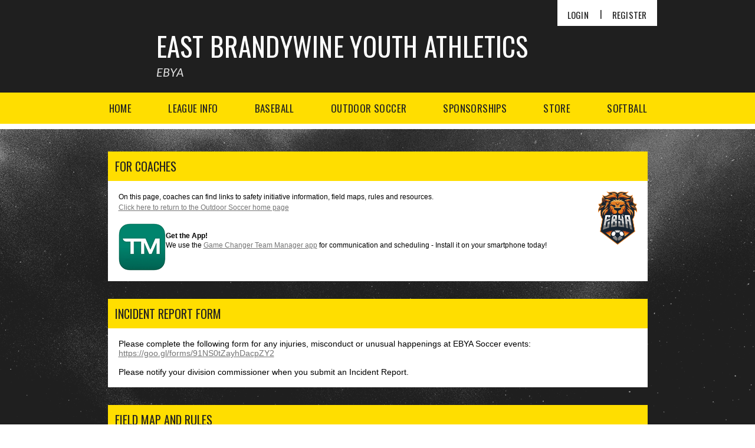

--- FILE ---
content_type: text/html; charset=utf-8
request_url: https://www.ebya.org/Default.aspx?tabid=630834
body_size: 26654
content:
<!DOCTYPE html PUBLIC "-//W3C//DTD XHTML 1.0 Transitional//EN" "http://www.w3.org/TR/xhtml1/DTD/xhtml1-transitional.dtd">
<html  xml:lang="en-US" lang="en-US" xmlns="http://www.w3.org/1999/xhtml">
<head id="Head"><title>
	East Brandywine Youth Athletics > Outdoor Soccer > For Coaches
</title><meta content="text/html; charset=UTF-8" http-equiv="Content-Type" /><meta content="text/javascript" http-equiv="Content-Script-Type" /><meta content="text/css" http-equiv="Content-Style-Type" /><meta http-equiv="X-UA-Compatible" content="IE=edge" /><script type="text/javascript">window.NREUM||(NREUM={});NREUM.info = {"beacon":"bam.nr-data.net","errorBeacon":"bam.nr-data.net","licenseKey":"NRJS-2b5e40fedeab5009c41","applicationID":"454081225","transactionName":"bgRabBFWXxYCVUNaXVdOeWszGFUABVdCX0YXAEtIGw==","queueTime":0,"applicationTime":119,"agent":"","atts":"QkNZGllMEwsRGENBW0koXBpZFVdcBlUHCgsPBQsLUFNSBgUUSk4="}</script><script type="text/javascript">(window.NREUM||(NREUM={})).init={privacy:{cookies_enabled:true},ajax:{deny_list:[]},session_trace:{sampling_rate:0.0,mode:"FIXED_RATE",enabled:true,error_sampling_rate:0.0},feature_flags:["soft_nav"]};(window.NREUM||(NREUM={})).loader_config={licenseKey:"NRJS-2b5e40fedeab5009c41",applicationID:"454081225",browserID:"454086643"};;/*! For license information please see nr-loader-rum-1.308.0.min.js.LICENSE.txt */
(()=>{var e,t,r={163:(e,t,r)=>{"use strict";r.d(t,{j:()=>E});var n=r(384),i=r(1741);var a=r(2555);r(860).K7.genericEvents;const s="experimental.resources",o="register",c=e=>{if(!e||"string"!=typeof e)return!1;try{document.createDocumentFragment().querySelector(e)}catch{return!1}return!0};var d=r(2614),u=r(944),l=r(8122);const f="[data-nr-mask]",g=e=>(0,l.a)(e,(()=>{const e={feature_flags:[],experimental:{allow_registered_children:!1,resources:!1},mask_selector:"*",block_selector:"[data-nr-block]",mask_input_options:{color:!1,date:!1,"datetime-local":!1,email:!1,month:!1,number:!1,range:!1,search:!1,tel:!1,text:!1,time:!1,url:!1,week:!1,textarea:!1,select:!1,password:!0}};return{ajax:{deny_list:void 0,block_internal:!0,enabled:!0,autoStart:!0},api:{get allow_registered_children(){return e.feature_flags.includes(o)||e.experimental.allow_registered_children},set allow_registered_children(t){e.experimental.allow_registered_children=t},duplicate_registered_data:!1},browser_consent_mode:{enabled:!1},distributed_tracing:{enabled:void 0,exclude_newrelic_header:void 0,cors_use_newrelic_header:void 0,cors_use_tracecontext_headers:void 0,allowed_origins:void 0},get feature_flags(){return e.feature_flags},set feature_flags(t){e.feature_flags=t},generic_events:{enabled:!0,autoStart:!0},harvest:{interval:30},jserrors:{enabled:!0,autoStart:!0},logging:{enabled:!0,autoStart:!0},metrics:{enabled:!0,autoStart:!0},obfuscate:void 0,page_action:{enabled:!0},page_view_event:{enabled:!0,autoStart:!0},page_view_timing:{enabled:!0,autoStart:!0},performance:{capture_marks:!1,capture_measures:!1,capture_detail:!0,resources:{get enabled(){return e.feature_flags.includes(s)||e.experimental.resources},set enabled(t){e.experimental.resources=t},asset_types:[],first_party_domains:[],ignore_newrelic:!0}},privacy:{cookies_enabled:!0},proxy:{assets:void 0,beacon:void 0},session:{expiresMs:d.wk,inactiveMs:d.BB},session_replay:{autoStart:!0,enabled:!1,preload:!1,sampling_rate:10,error_sampling_rate:100,collect_fonts:!1,inline_images:!1,fix_stylesheets:!0,mask_all_inputs:!0,get mask_text_selector(){return e.mask_selector},set mask_text_selector(t){c(t)?e.mask_selector="".concat(t,",").concat(f):""===t||null===t?e.mask_selector=f:(0,u.R)(5,t)},get block_class(){return"nr-block"},get ignore_class(){return"nr-ignore"},get mask_text_class(){return"nr-mask"},get block_selector(){return e.block_selector},set block_selector(t){c(t)?e.block_selector+=",".concat(t):""!==t&&(0,u.R)(6,t)},get mask_input_options(){return e.mask_input_options},set mask_input_options(t){t&&"object"==typeof t?e.mask_input_options={...t,password:!0}:(0,u.R)(7,t)}},session_trace:{enabled:!0,autoStart:!0},soft_navigations:{enabled:!0,autoStart:!0},spa:{enabled:!0,autoStart:!0},ssl:void 0,user_actions:{enabled:!0,elementAttributes:["id","className","tagName","type"]}}})());var p=r(6154),m=r(9324);let h=0;const v={buildEnv:m.F3,distMethod:m.Xs,version:m.xv,originTime:p.WN},b={consented:!1},y={appMetadata:{},get consented(){return this.session?.state?.consent||b.consented},set consented(e){b.consented=e},customTransaction:void 0,denyList:void 0,disabled:!1,harvester:void 0,isolatedBacklog:!1,isRecording:!1,loaderType:void 0,maxBytes:3e4,obfuscator:void 0,onerror:void 0,ptid:void 0,releaseIds:{},session:void 0,timeKeeper:void 0,registeredEntities:[],jsAttributesMetadata:{bytes:0},get harvestCount(){return++h}},_=e=>{const t=(0,l.a)(e,y),r=Object.keys(v).reduce((e,t)=>(e[t]={value:v[t],writable:!1,configurable:!0,enumerable:!0},e),{});return Object.defineProperties(t,r)};var w=r(5701);const x=e=>{const t=e.startsWith("http");e+="/",r.p=t?e:"https://"+e};var R=r(7836),k=r(3241);const A={accountID:void 0,trustKey:void 0,agentID:void 0,licenseKey:void 0,applicationID:void 0,xpid:void 0},S=e=>(0,l.a)(e,A),T=new Set;function E(e,t={},r,s){let{init:o,info:c,loader_config:d,runtime:u={},exposed:l=!0}=t;if(!c){const e=(0,n.pV)();o=e.init,c=e.info,d=e.loader_config}e.init=g(o||{}),e.loader_config=S(d||{}),c.jsAttributes??={},p.bv&&(c.jsAttributes.isWorker=!0),e.info=(0,a.D)(c);const f=e.init,m=[c.beacon,c.errorBeacon];T.has(e.agentIdentifier)||(f.proxy.assets&&(x(f.proxy.assets),m.push(f.proxy.assets)),f.proxy.beacon&&m.push(f.proxy.beacon),e.beacons=[...m],function(e){const t=(0,n.pV)();Object.getOwnPropertyNames(i.W.prototype).forEach(r=>{const n=i.W.prototype[r];if("function"!=typeof n||"constructor"===n)return;let a=t[r];e[r]&&!1!==e.exposed&&"micro-agent"!==e.runtime?.loaderType&&(t[r]=(...t)=>{const n=e[r](...t);return a?a(...t):n})})}(e),(0,n.US)("activatedFeatures",w.B)),u.denyList=[...f.ajax.deny_list||[],...f.ajax.block_internal?m:[]],u.ptid=e.agentIdentifier,u.loaderType=r,e.runtime=_(u),T.has(e.agentIdentifier)||(e.ee=R.ee.get(e.agentIdentifier),e.exposed=l,(0,k.W)({agentIdentifier:e.agentIdentifier,drained:!!w.B?.[e.agentIdentifier],type:"lifecycle",name:"initialize",feature:void 0,data:e.config})),T.add(e.agentIdentifier)}},384:(e,t,r)=>{"use strict";r.d(t,{NT:()=>s,US:()=>u,Zm:()=>o,bQ:()=>d,dV:()=>c,pV:()=>l});var n=r(6154),i=r(1863),a=r(1910);const s={beacon:"bam.nr-data.net",errorBeacon:"bam.nr-data.net"};function o(){return n.gm.NREUM||(n.gm.NREUM={}),void 0===n.gm.newrelic&&(n.gm.newrelic=n.gm.NREUM),n.gm.NREUM}function c(){let e=o();return e.o||(e.o={ST:n.gm.setTimeout,SI:n.gm.setImmediate||n.gm.setInterval,CT:n.gm.clearTimeout,XHR:n.gm.XMLHttpRequest,REQ:n.gm.Request,EV:n.gm.Event,PR:n.gm.Promise,MO:n.gm.MutationObserver,FETCH:n.gm.fetch,WS:n.gm.WebSocket},(0,a.i)(...Object.values(e.o))),e}function d(e,t){let r=o();r.initializedAgents??={},t.initializedAt={ms:(0,i.t)(),date:new Date},r.initializedAgents[e]=t}function u(e,t){o()[e]=t}function l(){return function(){let e=o();const t=e.info||{};e.info={beacon:s.beacon,errorBeacon:s.errorBeacon,...t}}(),function(){let e=o();const t=e.init||{};e.init={...t}}(),c(),function(){let e=o();const t=e.loader_config||{};e.loader_config={...t}}(),o()}},782:(e,t,r)=>{"use strict";r.d(t,{T:()=>n});const n=r(860).K7.pageViewTiming},860:(e,t,r)=>{"use strict";r.d(t,{$J:()=>u,K7:()=>c,P3:()=>d,XX:()=>i,Yy:()=>o,df:()=>a,qY:()=>n,v4:()=>s});const n="events",i="jserrors",a="browser/blobs",s="rum",o="browser/logs",c={ajax:"ajax",genericEvents:"generic_events",jserrors:i,logging:"logging",metrics:"metrics",pageAction:"page_action",pageViewEvent:"page_view_event",pageViewTiming:"page_view_timing",sessionReplay:"session_replay",sessionTrace:"session_trace",softNav:"soft_navigations",spa:"spa"},d={[c.pageViewEvent]:1,[c.pageViewTiming]:2,[c.metrics]:3,[c.jserrors]:4,[c.spa]:5,[c.ajax]:6,[c.sessionTrace]:7,[c.softNav]:8,[c.sessionReplay]:9,[c.logging]:10,[c.genericEvents]:11},u={[c.pageViewEvent]:s,[c.pageViewTiming]:n,[c.ajax]:n,[c.spa]:n,[c.softNav]:n,[c.metrics]:i,[c.jserrors]:i,[c.sessionTrace]:a,[c.sessionReplay]:a,[c.logging]:o,[c.genericEvents]:"ins"}},944:(e,t,r)=>{"use strict";r.d(t,{R:()=>i});var n=r(3241);function i(e,t){"function"==typeof console.debug&&(console.debug("New Relic Warning: https://github.com/newrelic/newrelic-browser-agent/blob/main/docs/warning-codes.md#".concat(e),t),(0,n.W)({agentIdentifier:null,drained:null,type:"data",name:"warn",feature:"warn",data:{code:e,secondary:t}}))}},1687:(e,t,r)=>{"use strict";r.d(t,{Ak:()=>d,Ze:()=>f,x3:()=>u});var n=r(3241),i=r(7836),a=r(3606),s=r(860),o=r(2646);const c={};function d(e,t){const r={staged:!1,priority:s.P3[t]||0};l(e),c[e].get(t)||c[e].set(t,r)}function u(e,t){e&&c[e]&&(c[e].get(t)&&c[e].delete(t),p(e,t,!1),c[e].size&&g(e))}function l(e){if(!e)throw new Error("agentIdentifier required");c[e]||(c[e]=new Map)}function f(e="",t="feature",r=!1){if(l(e),!e||!c[e].get(t)||r)return p(e,t);c[e].get(t).staged=!0,g(e)}function g(e){const t=Array.from(c[e]);t.every(([e,t])=>t.staged)&&(t.sort((e,t)=>e[1].priority-t[1].priority),t.forEach(([t])=>{c[e].delete(t),p(e,t)}))}function p(e,t,r=!0){const s=e?i.ee.get(e):i.ee,c=a.i.handlers;if(!s.aborted&&s.backlog&&c){if((0,n.W)({agentIdentifier:e,type:"lifecycle",name:"drain",feature:t}),r){const e=s.backlog[t],r=c[t];if(r){for(let t=0;e&&t<e.length;++t)m(e[t],r);Object.entries(r).forEach(([e,t])=>{Object.values(t||{}).forEach(t=>{t[0]?.on&&t[0]?.context()instanceof o.y&&t[0].on(e,t[1])})})}}s.isolatedBacklog||delete c[t],s.backlog[t]=null,s.emit("drain-"+t,[])}}function m(e,t){var r=e[1];Object.values(t[r]||{}).forEach(t=>{var r=e[0];if(t[0]===r){var n=t[1],i=e[3],a=e[2];n.apply(i,a)}})}},1738:(e,t,r)=>{"use strict";r.d(t,{U:()=>g,Y:()=>f});var n=r(3241),i=r(9908),a=r(1863),s=r(944),o=r(5701),c=r(3969),d=r(8362),u=r(860),l=r(4261);function f(e,t,r,a){const f=a||r;!f||f[e]&&f[e]!==d.d.prototype[e]||(f[e]=function(){(0,i.p)(c.xV,["API/"+e+"/called"],void 0,u.K7.metrics,r.ee),(0,n.W)({agentIdentifier:r.agentIdentifier,drained:!!o.B?.[r.agentIdentifier],type:"data",name:"api",feature:l.Pl+e,data:{}});try{return t.apply(this,arguments)}catch(e){(0,s.R)(23,e)}})}function g(e,t,r,n,s){const o=e.info;null===r?delete o.jsAttributes[t]:o.jsAttributes[t]=r,(s||null===r)&&(0,i.p)(l.Pl+n,[(0,a.t)(),t,r],void 0,"session",e.ee)}},1741:(e,t,r)=>{"use strict";r.d(t,{W:()=>a});var n=r(944),i=r(4261);class a{#e(e,...t){if(this[e]!==a.prototype[e])return this[e](...t);(0,n.R)(35,e)}addPageAction(e,t){return this.#e(i.hG,e,t)}register(e){return this.#e(i.eY,e)}recordCustomEvent(e,t){return this.#e(i.fF,e,t)}setPageViewName(e,t){return this.#e(i.Fw,e,t)}setCustomAttribute(e,t,r){return this.#e(i.cD,e,t,r)}noticeError(e,t){return this.#e(i.o5,e,t)}setUserId(e,t=!1){return this.#e(i.Dl,e,t)}setApplicationVersion(e){return this.#e(i.nb,e)}setErrorHandler(e){return this.#e(i.bt,e)}addRelease(e,t){return this.#e(i.k6,e,t)}log(e,t){return this.#e(i.$9,e,t)}start(){return this.#e(i.d3)}finished(e){return this.#e(i.BL,e)}recordReplay(){return this.#e(i.CH)}pauseReplay(){return this.#e(i.Tb)}addToTrace(e){return this.#e(i.U2,e)}setCurrentRouteName(e){return this.#e(i.PA,e)}interaction(e){return this.#e(i.dT,e)}wrapLogger(e,t,r){return this.#e(i.Wb,e,t,r)}measure(e,t){return this.#e(i.V1,e,t)}consent(e){return this.#e(i.Pv,e)}}},1863:(e,t,r)=>{"use strict";function n(){return Math.floor(performance.now())}r.d(t,{t:()=>n})},1910:(e,t,r)=>{"use strict";r.d(t,{i:()=>a});var n=r(944);const i=new Map;function a(...e){return e.every(e=>{if(i.has(e))return i.get(e);const t="function"==typeof e?e.toString():"",r=t.includes("[native code]"),a=t.includes("nrWrapper");return r||a||(0,n.R)(64,e?.name||t),i.set(e,r),r})}},2555:(e,t,r)=>{"use strict";r.d(t,{D:()=>o,f:()=>s});var n=r(384),i=r(8122);const a={beacon:n.NT.beacon,errorBeacon:n.NT.errorBeacon,licenseKey:void 0,applicationID:void 0,sa:void 0,queueTime:void 0,applicationTime:void 0,ttGuid:void 0,user:void 0,account:void 0,product:void 0,extra:void 0,jsAttributes:{},userAttributes:void 0,atts:void 0,transactionName:void 0,tNamePlain:void 0};function s(e){try{return!!e.licenseKey&&!!e.errorBeacon&&!!e.applicationID}catch(e){return!1}}const o=e=>(0,i.a)(e,a)},2614:(e,t,r)=>{"use strict";r.d(t,{BB:()=>s,H3:()=>n,g:()=>d,iL:()=>c,tS:()=>o,uh:()=>i,wk:()=>a});const n="NRBA",i="SESSION",a=144e5,s=18e5,o={STARTED:"session-started",PAUSE:"session-pause",RESET:"session-reset",RESUME:"session-resume",UPDATE:"session-update"},c={SAME_TAB:"same-tab",CROSS_TAB:"cross-tab"},d={OFF:0,FULL:1,ERROR:2}},2646:(e,t,r)=>{"use strict";r.d(t,{y:()=>n});class n{constructor(e){this.contextId=e}}},2843:(e,t,r)=>{"use strict";r.d(t,{G:()=>a,u:()=>i});var n=r(3878);function i(e,t=!1,r,i){(0,n.DD)("visibilitychange",function(){if(t)return void("hidden"===document.visibilityState&&e());e(document.visibilityState)},r,i)}function a(e,t,r){(0,n.sp)("pagehide",e,t,r)}},3241:(e,t,r)=>{"use strict";r.d(t,{W:()=>a});var n=r(6154);const i="newrelic";function a(e={}){try{n.gm.dispatchEvent(new CustomEvent(i,{detail:e}))}catch(e){}}},3606:(e,t,r)=>{"use strict";r.d(t,{i:()=>a});var n=r(9908);a.on=s;var i=a.handlers={};function a(e,t,r,a){s(a||n.d,i,e,t,r)}function s(e,t,r,i,a){a||(a="feature"),e||(e=n.d);var s=t[a]=t[a]||{};(s[r]=s[r]||[]).push([e,i])}},3878:(e,t,r)=>{"use strict";function n(e,t){return{capture:e,passive:!1,signal:t}}function i(e,t,r=!1,i){window.addEventListener(e,t,n(r,i))}function a(e,t,r=!1,i){document.addEventListener(e,t,n(r,i))}r.d(t,{DD:()=>a,jT:()=>n,sp:()=>i})},3969:(e,t,r)=>{"use strict";r.d(t,{TZ:()=>n,XG:()=>o,rs:()=>i,xV:()=>s,z_:()=>a});const n=r(860).K7.metrics,i="sm",a="cm",s="storeSupportabilityMetrics",o="storeEventMetrics"},4234:(e,t,r)=>{"use strict";r.d(t,{W:()=>a});var n=r(7836),i=r(1687);class a{constructor(e,t){this.agentIdentifier=e,this.ee=n.ee.get(e),this.featureName=t,this.blocked=!1}deregisterDrain(){(0,i.x3)(this.agentIdentifier,this.featureName)}}},4261:(e,t,r)=>{"use strict";r.d(t,{$9:()=>d,BL:()=>o,CH:()=>g,Dl:()=>_,Fw:()=>y,PA:()=>h,Pl:()=>n,Pv:()=>k,Tb:()=>l,U2:()=>a,V1:()=>R,Wb:()=>x,bt:()=>b,cD:()=>v,d3:()=>w,dT:()=>c,eY:()=>p,fF:()=>f,hG:()=>i,k6:()=>s,nb:()=>m,o5:()=>u});const n="api-",i="addPageAction",a="addToTrace",s="addRelease",o="finished",c="interaction",d="log",u="noticeError",l="pauseReplay",f="recordCustomEvent",g="recordReplay",p="register",m="setApplicationVersion",h="setCurrentRouteName",v="setCustomAttribute",b="setErrorHandler",y="setPageViewName",_="setUserId",w="start",x="wrapLogger",R="measure",k="consent"},5289:(e,t,r)=>{"use strict";r.d(t,{GG:()=>s,Qr:()=>c,sB:()=>o});var n=r(3878),i=r(6389);function a(){return"undefined"==typeof document||"complete"===document.readyState}function s(e,t){if(a())return e();const r=(0,i.J)(e),s=setInterval(()=>{a()&&(clearInterval(s),r())},500);(0,n.sp)("load",r,t)}function o(e){if(a())return e();(0,n.DD)("DOMContentLoaded",e)}function c(e){if(a())return e();(0,n.sp)("popstate",e)}},5607:(e,t,r)=>{"use strict";r.d(t,{W:()=>n});const n=(0,r(9566).bz)()},5701:(e,t,r)=>{"use strict";r.d(t,{B:()=>a,t:()=>s});var n=r(3241);const i=new Set,a={};function s(e,t){const r=t.agentIdentifier;a[r]??={},e&&"object"==typeof e&&(i.has(r)||(t.ee.emit("rumresp",[e]),a[r]=e,i.add(r),(0,n.W)({agentIdentifier:r,loaded:!0,drained:!0,type:"lifecycle",name:"load",feature:void 0,data:e})))}},6154:(e,t,r)=>{"use strict";r.d(t,{OF:()=>c,RI:()=>i,WN:()=>u,bv:()=>a,eN:()=>l,gm:()=>s,mw:()=>o,sb:()=>d});var n=r(1863);const i="undefined"!=typeof window&&!!window.document,a="undefined"!=typeof WorkerGlobalScope&&("undefined"!=typeof self&&self instanceof WorkerGlobalScope&&self.navigator instanceof WorkerNavigator||"undefined"!=typeof globalThis&&globalThis instanceof WorkerGlobalScope&&globalThis.navigator instanceof WorkerNavigator),s=i?window:"undefined"!=typeof WorkerGlobalScope&&("undefined"!=typeof self&&self instanceof WorkerGlobalScope&&self||"undefined"!=typeof globalThis&&globalThis instanceof WorkerGlobalScope&&globalThis),o=Boolean("hidden"===s?.document?.visibilityState),c=/iPad|iPhone|iPod/.test(s.navigator?.userAgent),d=c&&"undefined"==typeof SharedWorker,u=((()=>{const e=s.navigator?.userAgent?.match(/Firefox[/\s](\d+\.\d+)/);Array.isArray(e)&&e.length>=2&&e[1]})(),Date.now()-(0,n.t)()),l=()=>"undefined"!=typeof PerformanceNavigationTiming&&s?.performance?.getEntriesByType("navigation")?.[0]?.responseStart},6389:(e,t,r)=>{"use strict";function n(e,t=500,r={}){const n=r?.leading||!1;let i;return(...r)=>{n&&void 0===i&&(e.apply(this,r),i=setTimeout(()=>{i=clearTimeout(i)},t)),n||(clearTimeout(i),i=setTimeout(()=>{e.apply(this,r)},t))}}function i(e){let t=!1;return(...r)=>{t||(t=!0,e.apply(this,r))}}r.d(t,{J:()=>i,s:()=>n})},6630:(e,t,r)=>{"use strict";r.d(t,{T:()=>n});const n=r(860).K7.pageViewEvent},7699:(e,t,r)=>{"use strict";r.d(t,{It:()=>a,KC:()=>o,No:()=>i,qh:()=>s});var n=r(860);const i=16e3,a=1e6,s="SESSION_ERROR",o={[n.K7.logging]:!0,[n.K7.genericEvents]:!1,[n.K7.jserrors]:!1,[n.K7.ajax]:!1}},7836:(e,t,r)=>{"use strict";r.d(t,{P:()=>o,ee:()=>c});var n=r(384),i=r(8990),a=r(2646),s=r(5607);const o="nr@context:".concat(s.W),c=function e(t,r){var n={},s={},u={},l=!1;try{l=16===r.length&&d.initializedAgents?.[r]?.runtime.isolatedBacklog}catch(e){}var f={on:p,addEventListener:p,removeEventListener:function(e,t){var r=n[e];if(!r)return;for(var i=0;i<r.length;i++)r[i]===t&&r.splice(i,1)},emit:function(e,r,n,i,a){!1!==a&&(a=!0);if(c.aborted&&!i)return;t&&a&&t.emit(e,r,n);var o=g(n);m(e).forEach(e=>{e.apply(o,r)});var d=v()[s[e]];d&&d.push([f,e,r,o]);return o},get:h,listeners:m,context:g,buffer:function(e,t){const r=v();if(t=t||"feature",f.aborted)return;Object.entries(e||{}).forEach(([e,n])=>{s[n]=t,t in r||(r[t]=[])})},abort:function(){f._aborted=!0,Object.keys(f.backlog).forEach(e=>{delete f.backlog[e]})},isBuffering:function(e){return!!v()[s[e]]},debugId:r,backlog:l?{}:t&&"object"==typeof t.backlog?t.backlog:{},isolatedBacklog:l};return Object.defineProperty(f,"aborted",{get:()=>{let e=f._aborted||!1;return e||(t&&(e=t.aborted),e)}}),f;function g(e){return e&&e instanceof a.y?e:e?(0,i.I)(e,o,()=>new a.y(o)):new a.y(o)}function p(e,t){n[e]=m(e).concat(t)}function m(e){return n[e]||[]}function h(t){return u[t]=u[t]||e(f,t)}function v(){return f.backlog}}(void 0,"globalEE"),d=(0,n.Zm)();d.ee||(d.ee=c)},8122:(e,t,r)=>{"use strict";r.d(t,{a:()=>i});var n=r(944);function i(e,t){try{if(!e||"object"!=typeof e)return(0,n.R)(3);if(!t||"object"!=typeof t)return(0,n.R)(4);const r=Object.create(Object.getPrototypeOf(t),Object.getOwnPropertyDescriptors(t)),a=0===Object.keys(r).length?e:r;for(let s in a)if(void 0!==e[s])try{if(null===e[s]){r[s]=null;continue}Array.isArray(e[s])&&Array.isArray(t[s])?r[s]=Array.from(new Set([...e[s],...t[s]])):"object"==typeof e[s]&&"object"==typeof t[s]?r[s]=i(e[s],t[s]):r[s]=e[s]}catch(e){r[s]||(0,n.R)(1,e)}return r}catch(e){(0,n.R)(2,e)}}},8362:(e,t,r)=>{"use strict";r.d(t,{d:()=>a});var n=r(9566),i=r(1741);class a extends i.W{agentIdentifier=(0,n.LA)(16)}},8374:(e,t,r)=>{r.nc=(()=>{try{return document?.currentScript?.nonce}catch(e){}return""})()},8990:(e,t,r)=>{"use strict";r.d(t,{I:()=>i});var n=Object.prototype.hasOwnProperty;function i(e,t,r){if(n.call(e,t))return e[t];var i=r();if(Object.defineProperty&&Object.keys)try{return Object.defineProperty(e,t,{value:i,writable:!0,enumerable:!1}),i}catch(e){}return e[t]=i,i}},9324:(e,t,r)=>{"use strict";r.d(t,{F3:()=>i,Xs:()=>a,xv:()=>n});const n="1.308.0",i="PROD",a="CDN"},9566:(e,t,r)=>{"use strict";r.d(t,{LA:()=>o,bz:()=>s});var n=r(6154);const i="xxxxxxxx-xxxx-4xxx-yxxx-xxxxxxxxxxxx";function a(e,t){return e?15&e[t]:16*Math.random()|0}function s(){const e=n.gm?.crypto||n.gm?.msCrypto;let t,r=0;return e&&e.getRandomValues&&(t=e.getRandomValues(new Uint8Array(30))),i.split("").map(e=>"x"===e?a(t,r++).toString(16):"y"===e?(3&a()|8).toString(16):e).join("")}function o(e){const t=n.gm?.crypto||n.gm?.msCrypto;let r,i=0;t&&t.getRandomValues&&(r=t.getRandomValues(new Uint8Array(e)));const s=[];for(var o=0;o<e;o++)s.push(a(r,i++).toString(16));return s.join("")}},9908:(e,t,r)=>{"use strict";r.d(t,{d:()=>n,p:()=>i});var n=r(7836).ee.get("handle");function i(e,t,r,i,a){a?(a.buffer([e],i),a.emit(e,t,r)):(n.buffer([e],i),n.emit(e,t,r))}}},n={};function i(e){var t=n[e];if(void 0!==t)return t.exports;var a=n[e]={exports:{}};return r[e](a,a.exports,i),a.exports}i.m=r,i.d=(e,t)=>{for(var r in t)i.o(t,r)&&!i.o(e,r)&&Object.defineProperty(e,r,{enumerable:!0,get:t[r]})},i.f={},i.e=e=>Promise.all(Object.keys(i.f).reduce((t,r)=>(i.f[r](e,t),t),[])),i.u=e=>"nr-rum-1.308.0.min.js",i.o=(e,t)=>Object.prototype.hasOwnProperty.call(e,t),e={},t="NRBA-1.308.0.PROD:",i.l=(r,n,a,s)=>{if(e[r])e[r].push(n);else{var o,c;if(void 0!==a)for(var d=document.getElementsByTagName("script"),u=0;u<d.length;u++){var l=d[u];if(l.getAttribute("src")==r||l.getAttribute("data-webpack")==t+a){o=l;break}}if(!o){c=!0;var f={296:"sha512-+MIMDsOcckGXa1EdWHqFNv7P+JUkd5kQwCBr3KE6uCvnsBNUrdSt4a/3/L4j4TxtnaMNjHpza2/erNQbpacJQA=="};(o=document.createElement("script")).charset="utf-8",i.nc&&o.setAttribute("nonce",i.nc),o.setAttribute("data-webpack",t+a),o.src=r,0!==o.src.indexOf(window.location.origin+"/")&&(o.crossOrigin="anonymous"),f[s]&&(o.integrity=f[s])}e[r]=[n];var g=(t,n)=>{o.onerror=o.onload=null,clearTimeout(p);var i=e[r];if(delete e[r],o.parentNode&&o.parentNode.removeChild(o),i&&i.forEach(e=>e(n)),t)return t(n)},p=setTimeout(g.bind(null,void 0,{type:"timeout",target:o}),12e4);o.onerror=g.bind(null,o.onerror),o.onload=g.bind(null,o.onload),c&&document.head.appendChild(o)}},i.r=e=>{"undefined"!=typeof Symbol&&Symbol.toStringTag&&Object.defineProperty(e,Symbol.toStringTag,{value:"Module"}),Object.defineProperty(e,"__esModule",{value:!0})},i.p="https://js-agent.newrelic.com/",(()=>{var e={374:0,840:0};i.f.j=(t,r)=>{var n=i.o(e,t)?e[t]:void 0;if(0!==n)if(n)r.push(n[2]);else{var a=new Promise((r,i)=>n=e[t]=[r,i]);r.push(n[2]=a);var s=i.p+i.u(t),o=new Error;i.l(s,r=>{if(i.o(e,t)&&(0!==(n=e[t])&&(e[t]=void 0),n)){var a=r&&("load"===r.type?"missing":r.type),s=r&&r.target&&r.target.src;o.message="Loading chunk "+t+" failed: ("+a+": "+s+")",o.name="ChunkLoadError",o.type=a,o.request=s,n[1](o)}},"chunk-"+t,t)}};var t=(t,r)=>{var n,a,[s,o,c]=r,d=0;if(s.some(t=>0!==e[t])){for(n in o)i.o(o,n)&&(i.m[n]=o[n]);if(c)c(i)}for(t&&t(r);d<s.length;d++)a=s[d],i.o(e,a)&&e[a]&&e[a][0](),e[a]=0},r=self["webpackChunk:NRBA-1.308.0.PROD"]=self["webpackChunk:NRBA-1.308.0.PROD"]||[];r.forEach(t.bind(null,0)),r.push=t.bind(null,r.push.bind(r))})(),(()=>{"use strict";i(8374);var e=i(8362),t=i(860);const r=Object.values(t.K7);var n=i(163);var a=i(9908),s=i(1863),o=i(4261),c=i(1738);var d=i(1687),u=i(4234),l=i(5289),f=i(6154),g=i(944),p=i(384);const m=e=>f.RI&&!0===e?.privacy.cookies_enabled;function h(e){return!!(0,p.dV)().o.MO&&m(e)&&!0===e?.session_trace.enabled}var v=i(6389),b=i(7699);class y extends u.W{constructor(e,t){super(e.agentIdentifier,t),this.agentRef=e,this.abortHandler=void 0,this.featAggregate=void 0,this.loadedSuccessfully=void 0,this.onAggregateImported=new Promise(e=>{this.loadedSuccessfully=e}),this.deferred=Promise.resolve(),!1===e.init[this.featureName].autoStart?this.deferred=new Promise((t,r)=>{this.ee.on("manual-start-all",(0,v.J)(()=>{(0,d.Ak)(e.agentIdentifier,this.featureName),t()}))}):(0,d.Ak)(e.agentIdentifier,t)}importAggregator(e,t,r={}){if(this.featAggregate)return;const n=async()=>{let n;await this.deferred;try{if(m(e.init)){const{setupAgentSession:t}=await i.e(296).then(i.bind(i,3305));n=t(e)}}catch(e){(0,g.R)(20,e),this.ee.emit("internal-error",[e]),(0,a.p)(b.qh,[e],void 0,this.featureName,this.ee)}try{if(!this.#t(this.featureName,n,e.init))return(0,d.Ze)(this.agentIdentifier,this.featureName),void this.loadedSuccessfully(!1);const{Aggregate:i}=await t();this.featAggregate=new i(e,r),e.runtime.harvester.initializedAggregates.push(this.featAggregate),this.loadedSuccessfully(!0)}catch(e){(0,g.R)(34,e),this.abortHandler?.(),(0,d.Ze)(this.agentIdentifier,this.featureName,!0),this.loadedSuccessfully(!1),this.ee&&this.ee.abort()}};f.RI?(0,l.GG)(()=>n(),!0):n()}#t(e,r,n){if(this.blocked)return!1;switch(e){case t.K7.sessionReplay:return h(n)&&!!r;case t.K7.sessionTrace:return!!r;default:return!0}}}var _=i(6630),w=i(2614),x=i(3241);class R extends y{static featureName=_.T;constructor(e){var t;super(e,_.T),this.setupInspectionEvents(e.agentIdentifier),t=e,(0,c.Y)(o.Fw,function(e,r){"string"==typeof e&&("/"!==e.charAt(0)&&(e="/"+e),t.runtime.customTransaction=(r||"http://custom.transaction")+e,(0,a.p)(o.Pl+o.Fw,[(0,s.t)()],void 0,void 0,t.ee))},t),this.importAggregator(e,()=>i.e(296).then(i.bind(i,3943)))}setupInspectionEvents(e){const t=(t,r)=>{t&&(0,x.W)({agentIdentifier:e,timeStamp:t.timeStamp,loaded:"complete"===t.target.readyState,type:"window",name:r,data:t.target.location+""})};(0,l.sB)(e=>{t(e,"DOMContentLoaded")}),(0,l.GG)(e=>{t(e,"load")}),(0,l.Qr)(e=>{t(e,"navigate")}),this.ee.on(w.tS.UPDATE,(t,r)=>{(0,x.W)({agentIdentifier:e,type:"lifecycle",name:"session",data:r})})}}class k extends e.d{constructor(e){var t;(super(),f.gm)?(this.features={},(0,p.bQ)(this.agentIdentifier,this),this.desiredFeatures=new Set(e.features||[]),this.desiredFeatures.add(R),(0,n.j)(this,e,e.loaderType||"agent"),t=this,(0,c.Y)(o.cD,function(e,r,n=!1){if("string"==typeof e){if(["string","number","boolean"].includes(typeof r)||null===r)return(0,c.U)(t,e,r,o.cD,n);(0,g.R)(40,typeof r)}else(0,g.R)(39,typeof e)},t),function(e){(0,c.Y)(o.Dl,function(t,r=!1){if("string"!=typeof t&&null!==t)return void(0,g.R)(41,typeof t);const n=e.info.jsAttributes["enduser.id"];r&&null!=n&&n!==t?(0,a.p)(o.Pl+"setUserIdAndResetSession",[t],void 0,"session",e.ee):(0,c.U)(e,"enduser.id",t,o.Dl,!0)},e)}(this),function(e){(0,c.Y)(o.nb,function(t){if("string"==typeof t||null===t)return(0,c.U)(e,"application.version",t,o.nb,!1);(0,g.R)(42,typeof t)},e)}(this),function(e){(0,c.Y)(o.d3,function(){e.ee.emit("manual-start-all")},e)}(this),function(e){(0,c.Y)(o.Pv,function(t=!0){if("boolean"==typeof t){if((0,a.p)(o.Pl+o.Pv,[t],void 0,"session",e.ee),e.runtime.consented=t,t){const t=e.features.page_view_event;t.onAggregateImported.then(e=>{const r=t.featAggregate;e&&!r.sentRum&&r.sendRum()})}}else(0,g.R)(65,typeof t)},e)}(this),this.run()):(0,g.R)(21)}get config(){return{info:this.info,init:this.init,loader_config:this.loader_config,runtime:this.runtime}}get api(){return this}run(){try{const e=function(e){const t={};return r.forEach(r=>{t[r]=!!e[r]?.enabled}),t}(this.init),n=[...this.desiredFeatures];n.sort((e,r)=>t.P3[e.featureName]-t.P3[r.featureName]),n.forEach(r=>{if(!e[r.featureName]&&r.featureName!==t.K7.pageViewEvent)return;if(r.featureName===t.K7.spa)return void(0,g.R)(67);const n=function(e){switch(e){case t.K7.ajax:return[t.K7.jserrors];case t.K7.sessionTrace:return[t.K7.ajax,t.K7.pageViewEvent];case t.K7.sessionReplay:return[t.K7.sessionTrace];case t.K7.pageViewTiming:return[t.K7.pageViewEvent];default:return[]}}(r.featureName).filter(e=>!(e in this.features));n.length>0&&(0,g.R)(36,{targetFeature:r.featureName,missingDependencies:n}),this.features[r.featureName]=new r(this)})}catch(e){(0,g.R)(22,e);for(const e in this.features)this.features[e].abortHandler?.();const t=(0,p.Zm)();delete t.initializedAgents[this.agentIdentifier]?.features,delete this.sharedAggregator;return t.ee.get(this.agentIdentifier).abort(),!1}}}var A=i(2843),S=i(782);class T extends y{static featureName=S.T;constructor(e){super(e,S.T),f.RI&&((0,A.u)(()=>(0,a.p)("docHidden",[(0,s.t)()],void 0,S.T,this.ee),!0),(0,A.G)(()=>(0,a.p)("winPagehide",[(0,s.t)()],void 0,S.T,this.ee)),this.importAggregator(e,()=>i.e(296).then(i.bind(i,2117))))}}var E=i(3969);class I extends y{static featureName=E.TZ;constructor(e){super(e,E.TZ),f.RI&&document.addEventListener("securitypolicyviolation",e=>{(0,a.p)(E.xV,["Generic/CSPViolation/Detected"],void 0,this.featureName,this.ee)}),this.importAggregator(e,()=>i.e(296).then(i.bind(i,9623)))}}new k({features:[R,T,I],loaderType:"lite"})})()})();</script><meta id="MetaDescription" name="DESCRIPTION" content="East Brandywine Youth Athletics" /><meta id="MetaKeywords" name="KEYWORDS" content="East Brandywine Youth Athletics" /><meta id="MetaCopyright" name="COPYRIGHT" content="Copyright (c) 2026 by East Brandywine Youth Athletics" /><meta id="MetaAuthor" name="AUTHOR" content="East Brandywine Youth Athletics" /><meta name="RESOURCE-TYPE" content="DOCUMENT" /><meta name="DISTRIBUTION" content="GLOBAL" /><meta id="MetaRobots" name="ROBOTS" content="INDEX, FOLLOW" /><meta name="REVISIT-AFTER" content="1 DAYS" /><meta name="RATING" content="GENERAL" /><meta http-equiv="PAGE-ENTER" content="RevealTrans(Duration=0,Transition=1)" /><style id="StylePlaceholder" type="text/css"></style><link href="/portals/_default/default.css?cdv=297" type="text/css" rel="stylesheet"/><link href="/portals/_default/admin.css?cdv=297" type="text/css" rel="stylesheet"/><link href="/portals/_default/skins/demeter-ii/skin.css?cdv=297" type="text/css" rel="stylesheet"/><link href="/portals/_default/containers/demeter-ii/container.css?cdv=297" type="text/css" rel="stylesheet"/><link href="/portals/_default/skins/_default/webcontrolskin/default/combobox.default.css?cdv=297" type="text/css" rel="stylesheet"/><link href="/portals/_default/skins/demeter-ii/css/dark-yellow.css?cdv=297" type="text/css" rel="stylesheet"/><script src="/resources/shared/scripts/jquery/jquery.min.js?cdv=297" type="text/javascript"></script><script src="/resources/shared/scripts/jquery/jquery-migrate.min.js?cdv=297" type="text/javascript"></script><script src="/resources/shared/scripts/jquery/jquery-ui.min.js?cdv=297" type="text/javascript"></script>
<script>
!function(){var analytics=window.analytics=window.analytics||[];if(!analytics.initialize)if(analytics.invoked)window.console&&console.error&&console.error("Segment snippet included twice..");else{analytics.invoked=!0;analytics.methods=["trackSubmit","trackClick","trackLink","trackForm","pageview","identify","reset","group","track","ready","alias","debug","page","once","off","on"];analytics.factory=function(t){return function(){var e=Array.prototype.slice.call(arguments);e.unshift(t);analytics.push(e);return analytics}};for(var t=0;t<analytics.methods.length;t++){var e=analytics.methods[t];analytics[e]=analytics.factory(e)}analytics.load=function(t,e){var n=document.createElement("script");n.type="text/javascript";n.async=!0;n.src="https://cdn.segment.com/analytics.js/v1/"+t+"/analytics.min.js";var a=document.getElementsByTagName("script")[0];a.parentNode.insertBefore(n,a);analytics._loadOptions=e};analytics.SNIPPET_VERSION="4.1.0";
analytics.load("vwPZbUUO9tST7jvVEVKUgfx7fLvtimDG");
//analytics.page();
}}();
</script>

    <script>
        window.dataLayer = window.dataLayer || [];
        function gtag() { dataLayer.push(arguments); }

        gtag('consent', 'default', {
            ad_storage: 'denied',
            analytics_storage: 'denied',
            ad_user_data: 'denied',
            ad_personalization: 'denied',
            functionality_storage: 'denied',
            personalization_storage: 'denied',
            security_storage: 'denied'
        });
        gtag('consent', 'default', {
            ad_storage: 'denied',
            analytics_storage: 'denied',
            ad_user_data: 'denied',
            ad_personalization: 'denied',
            functionality_storage: 'denied',
            personalization_storage: 'denied',
            security_storage: 'granted',
            regions: ['AS', 'AI', 'AG', 'AR', 'AW', 'AU', 'AT', 'BS', 'BB', 'BY', 'BE', 'BM', 'BO', 'BQ', 'BR', 'BG', 'CA', 'CL', 'CN', 'CO', 'CR', 'HR', 'CU', 'CW', 'CY', 'CZ', 'DK', 'DM', 'DO', 'EC', 'SV', 'EE', 'FI', 'FR', 'DE', 'GR', 'GD', 'GU', 'GT', 'GY', 'HT', 'HK', 'HU', 'IN', 'ID', 'IE', 'IL', 'IT', 'JM', 'JP', 'KR', 'KW', 'LV', 'LB', 'LT', 'LU', 'MT', 'MX', 'NP', 'NL', 'NZ', 'NI', 'NG', 'NO', 'PA', 'PY', 'PE', 'PH', 'PL', 'PT', 'PR', 'QA', 'RO', 'KN', 'LC', 'MF', 'VC', 'SA', 'RS', 'SG', 'SK', 'SI', 'ZA', 'ES', 'SR', 'SE', 'CH', 'TW', 'TT', 'AE', 'GB', 'US', 'UY', 'VE', 'VN', 'VI', 'PK']
        });
    </script>

<!-- Google Tag Manager -->
<script>
	(function(w,d,s,l,i){
	w[l]=w[l]||[];
	w[l].push({'gtm.start':new Date().getTime(),event:'gtm.js'});
	var f=d.getElementsByTagName(s)[0],
	j=d.createElement(s),
	dl=l!='dataLayer'?'&l='+l:'';
	j.async=true;
		
	j.src='https://www.googletagmanager.com/gtm.js?id='+i+dl+'';
	f.parentNode.insertBefore(j,f);
	})
(window,document,'script','dataLayer','GTM-MSRCR47S');
</script>
<!-- End Google Tag Manager -->

<!-- Google Tag Manager -->
<script>
  (function(w, d, s, l, i) {
    w[l] = w[l] || [];
    w[l].push({ 'gtm.start': new Date().getTime(), event: 'gtm.js' });
    var f = d.getElementsByTagName(s)[0],
      j = d.createElement(s),
      dl = l != 'dataLayer' ? '&l=' + l : '';
    j.async = true;
    j.src = 'https://www.googletagmanager.com/gtm.js?id=' + i + dl;
    f.parentNode.insertBefore(j, f);
  })(window, document, 'script', 'dataLayer', 'GTM-WMZLMM4');
  window.dataLayer = window.dataLayer || [];
    window.dataLayer.push({
        'userPortalId': '5255',
        'instanceKey': 'sports',
        'userId': '-1',
        'isAdminUser': 'False',
        'isStackHubPortal': 'False',
		'appName': 'Core Legacy',
		'appEnvironment': 'Live',
    });
    
	
	function pushAppDataReadyEvent() {
      window.dataLayer.push({ 'event': 'appDataReady' });
    }
	
	setTimeout(pushAppDataReadyEvent, 200);

</script>
<!-- End Google Tag Manager -->


<meta name="PortalId" content= "5255" /> 

<script type="text/javascript">
	function redirectToSSLUrl(url){window.location=decodeURIComponent(url);}
	
	$(document).ready(function(){
		if(window.location.protocol === "https:") return;
		var tabIdBasedUrl = "/Default.aspx?tabid=630834";
		var currentUrl = document.location.href.substring(document.location.origin.length);
		var sslUrl= "https://www.ebya.org";
		
		if(currentUrl.toLowerCase().indexOf("tabid=") == -1){ currentUrl = tabIdBasedUrl;}
		
		var s = document.createElement("script");
		s.type = "text/javascript";
		s.src = sslUrl + "/AmILoggedInHandler.ashx?portalId=5255&currenturl=" + encodeURIComponent(currentUrl);
		$("body").append(s);
	});
</script>

<script type="text/javascript">
$(document).ready( function () {
	if (typeof ReportViewer != 'undefined') {
			ReportViewer.prototype.PrintReport = function () {
				switch (this.defaultPrintFormat) {
					case "Default":
						this.DefaultPrint();
						break;
					case "PDF":
						this.PrintAs("PDF");
						previewFrame = document.getElementById(this.previewFrameID);
						previewFrame.onload = function () { previewFrame.contentDocument.execCommand("print", true, null); }
						break;
				}
			};
		}
});
</script>

<link href="https://sports.bluesombrero.com/ebya/Default.aspx?tabid=630834" rel="canonical" /><meta name='viewport' content='intial-scale=1.0,width=device-width'/><link rel="stylesheet" type="text/css" href="/DesktopModules/DDRMenu/BSBMobNav/mobnav.css"></link><link rel="stylesheet" type="text/css" href="/portals/_default/Skins/demeter-II/nav/nav.css"></link></head>
<body id="Body" class=" demeter-dark-yellow demeter-default Inner-Skin">
		

<!-- Google Tag Manager (noscript) -->
<noscript>
	<iframe 
	    src="https://www.googletagmanager.com/ns.html?id=GTM-MSRCR47S" 
			height="0" 
			width="0" 
			style="display:none;visibility:hidden">
	</iframe>
</noscript>
<!-- End Google Tag Manager (noscript) -->

<!-- Google Tag Manager (noscript) -->
<noscript>
	<iframe
		src="https://www.googletagmanager.com/ns.html?id='GTM-WMZLMM4'"
		height="0"
		width="0"
		style="display:none;visibility:hidden"
	></iframe>
</noscript>
<div id="mp-toolbar-host"></div>
<!-- End Google Tag Manager (noscript) -->

		<form method="post" action="/Default.aspx?tabid=630834" id="Form" enctype="multipart/form-data">
<div class="aspNetHidden">
<input type="hidden" name="StylesheetManager_TSSM" id="StylesheetManager_TSSM" value="" />
<input type="hidden" name="ScriptManager_TSM" id="ScriptManager_TSM" value="" />
<input type="hidden" name="__EVENTTARGET" id="__EVENTTARGET" value="" />
<input type="hidden" name="__EVENTARGUMENT" id="__EVENTARGUMENT" value="" />
<input type="hidden" name="_VSTATE" id="_VSTATE" value="H4sIAAAAAAAEAM2X728aNxjHh3MGkmjhxTY0dRu4rGrXbXDHz3DV2FQOqkaiJEpI2r6qDmzghONjdyaEv36zfRdCpFRwRJHyBp1/fZ+Pv7Yfm/9iqRTcK5YMo1SqlEuHqTTIfHdhUwfbnJySf2fE5x9cTEAsnRzKRq1Hrjlc/PW8dWz1Pp+00ZhfUnRy3uwcWSiX1/WPZUvXW70W+vS+96GDigUD9Tyb+Q53XGZTXW93cyg35nz6Rtfn83lhXi643kjvnerXUqsoB4efeb4ysoA5zv2NARAY2Ri00PUlfUNtNmrkCMufn+XQnYJoZX7jnkBF0zQD/RwGWgqnD0Bczixx4fhOn5IxBglVHriME8Zhtm37HDUFCl7MHUbQZ3fGx+gtH1PCnYGPQVIi7WzQcTfoWLXc6cJzRmOOfhu8RiWjVEP9BVo7fC+V1rI7OAsE4/6mMQ+Cjt8edVvtT3+id8edzvFHHMwZDqjt+1BHmFwSTrw8tr1JfkEodee3dWRozyhHR4yJ0tnEYWkAYsI4bZiS2oImDYainFRrk4FXNp0RqFVL1ap0WHSBMGYEIcUnyBdDyyCM+1PX48rCUCQtf+JqYYDU1zKJnuvSnjNdO9fMfte+ckZi5557FP6kh+AF259e/yPjyH3dUFgYwCCA2kvrTYwrqNgNFMgm4Gu9tarP7b4QN8vlWr3y0p/1B5w2pp6LZwMuou3cjExmkpbvW8r2BLOvOg6bCALYcUcOE6qv7lOtFM3KYe2l46tejZ43Ixnty/OzJgAY31q1l02uaiZPycjxxQoK2Wdfl83uArGGIyG0nF5SCO37kyZniCquLQClLJandQXuIND0bri2YFwaqWXja9dNiK7ZBVqkXZBY7nctAAk3/IXc8ESqff/HN2LWwcnQxIx3vUH/PbGxmGDgR2yl4Z3r8mWDPAAHikSD+RZjIuvOKEHLr3yr2/[base64]/19GqWY/u6LP7kJS4tV1GeRrWRcwokvyw8hSulr0gwK/+5FRacGKLm9lRT9GBeKfKKO3LKV/IevkqVpdv9Kluljyf1i2qwDfLZI8M/sOdl+PYwVj8C6NbPm2DB9GPMfgLZuyFjO+5tGl7L6b2iARQHfFmVG8t8er6H1fP3+nDDgAA" />
<input type="hidden" name="__VIEWSTATE" id="__VIEWSTATE" value="" />
</div>

<script type="text/javascript">
//<![CDATA[
var theForm = document.forms['Form'];
if (!theForm) {
    theForm = document.Form;
}
function __doPostBack(eventTarget, eventArgument) {
    if (!theForm.onsubmit || (theForm.onsubmit() != false)) {
        theForm.__EVENTTARGET.value = eventTarget;
        theForm.__EVENTARGUMENT.value = eventArgument;
        theForm.submit();
    }
}
//]]>
</script>


<script src="/WebResource.axd?d=pynGkmcFUV1ZZXERyYgzPaAYQM8toJDi3ubXdQG0W7Rgz_EkQpArelb1XYA1&amp;t=638901392248157332" type="text/javascript"></script>

<script type="text/javascript">if (!(window.mobnav && window.mobnav.js)) document.write(unescape('%3Cscript src="/DesktopModules/DDRMenu/BSBMobNav/mobnav.js" type="text/javascript"%3E%3C/script%3E'));</script><script type="text/javascript">if (!(window.hoverintent && window.hoverintent.js)) document.write(unescape('%3Cscript src="/portals/_default/Skins/demeter-II/nav/hoverintent.js" type="text/javascript"%3E%3C/script%3E'));</script><script type="text/javascript">if (!(window.ForceMenu && window.ForceMenu.js)) document.write(unescape('%3Cscript src="/portals/_default/Skins/demeter-II/nav/nav.js" type="text/javascript"%3E%3C/script%3E'));</script>
<script src="/Telerik.Web.UI.WebResource.axd?_TSM_HiddenField_=ScriptManager_TSM&amp;compress=1&amp;_TSM_CombinedScripts_=%3b%3bSystem.Web.Extensions%2c+Version%3d4.0.0.0%2c+Culture%3dneutral%2c+PublicKeyToken%3d31bf3856ad364e35%3aen-US%3aa8328cc8-0a99-4e41-8fe3-b58afac64e45%3aea597d4b%3ab25378d2" type="text/javascript"></script>
<script src="/js/dnn.js" type="text/javascript"></script>
<div class="aspNetHidden">

	<input type="hidden" name="__VIEWSTATEENCRYPTED" id="__VIEWSTATEENCRYPTED" value="" />
</div><script type="text/javascript">
//<![CDATA[
Sys.WebForms.PageRequestManager._initialize('ScriptManager', 'Form', [], [], [], 90, '');
//]]>
</script>

		
		
        <script src="/js/dnn.modalpopup.js?cdv=297" type="text/javascript"></script><script src="/resources/shared/scripts/jquery/jquery.hoverintent.min.js?cdv=297" type="text/javascript"></script><script src="/js/dnncore.js?cdv=297" type="text/javascript"></script><script src="/resources/shared/scripts/dnn.jquery.js?cdv=297" type="text/javascript"></script><script src="/portals/_default/skins/demeter-ii/js/custom-dark-theme.js?cdv=297" type="text/javascript"></script><script src="/js/dnn.servicesframework.js?cdv=297" type="text/javascript"></script>
        <style>
.TeamPage_newsHolder a, .TeamPage_newsHolder a:link, .TeamPage_newsHolder a:visited {
  color: ;
}
  a, a:visited {
  color: ;
}

.sWebTheme_Actions a.sWebTheme_ActionsLinks:hover span, .sWebTheme_Actions a.sWebTheme_ActionsLinks:focus span, .sWebTheme_Actions a.sWebTheme_ActionsLinks:active span {
  background: ;
  color: ;
}
  #sWebHome_ActionsBar .sWebTheme_showSettings:hover {
  background-color: ;
  
}

/*inner page*/
.dtContainer h2.dtHead,
.dtContainer .dtTitle {
  background-color: ;
}

::-webkit-scrollbar-thumb {
  background-color: ;
}
  
.skLogin a.skBtn:hover, .skLogin a.skBtn:focus, .skLogin a.skBtn:active {
  color: ;
}

.skTopBar .google-translater:hover #Layer_1 {
  fill: ;
}

.skNav {
  background-color: ;
}

#dnnStandardMenu .root.sel .roottxt,
#dnnStandardMenu .root.exp .roottxt,
#dnnStandardMenu .roottxt:hover {
  color: ;
}

#dnnStandardMenu .mi1 .txt:hover {
  color: ;
}

#slider1920516 {
  background-color: ;
}

.skSlider .skNextLinks svg,
.skSlider .skPrevLinks svg {
  fill: ;
}

.caption a.button {
  background-color: ;
}

.skNavTabs ul.nav a.tabLink {
  background-color: ;
}

.skTabsCnt.skNews a.url:hover {
  color: ;
}

.skTabsCnt.skNews .skNewsImage:hover:after {
  background-color: unset;
}

.skTabsCnt.skNews a.viewall {
  background-color: ;
}

.detail .date {
  color: ;
}

.skCalendar a.viewall {
  background-color: ;
}

.skCalendar .datewrp .month,
.skCalendar .time {
  color: ;
}

.calendarTitle a:hover, .calendarTitle a:focus, .calendarTitle a:active {
  color: ;
}

.skAboutus .inner h1,
.skAboutus .inner h2,
.skAboutus .inner h3,
.skAboutus .inner h4,
.skAboutus .inner h5,
.skAboutus .inner h6,
.skAboutus .inner a:hover,
.skAboutus .inner a:focus,
.skAboutus .inner a:active,
.skHighlight .inner h1,
.skHighlight .inner h2,
.skHighlight .inner h3,
.skHighlight .inner h4,
.skHighlight .inner h5,
.skHighlight .inner h6,
.skHighlight .inner a:hover,
.skHighlight .inner a:focus,
.skHighlight .inner a:active {
  color: ;
}

.skFeildColumn h2.skHead,
.skSocialColumn h2.skHead {
  background-color: ;
  color: #fff;
}

.skFieldStatus .skDate {
  color: ;
}

.skFieldStatus .viewall {
  background-color: ;
  color: #fff;
}

a.tweet_screen_name:hover, a.tweet_screen_name:focus, a.tweet_screen_name:active {
  color: ;
}

.tweet_text a:hover, .tweet_text a:focus, .tweet_text a:active {
  color: ;
}

ul.tweet_list .tweet_time {
  color: ;
}

a.nextSponsor svg,
a.prevSponsor svg {
  fill: ;
}


.skAFLinks h2:before, .skAFLinks h2:after {
  border-color: ;
}

.skClubInfo a {
  color: ;
}

.sksiteLinks li {
  border-bottom-color: ;
}

.skFooter .sksiteLinks ul.site-links li a {
	color : #fff;
}

#Body .skFooter .sksiteLinks ul.site-links li a:hover, 
#Body .skFooter .sksiteLinks ul.site-links li a:focus, 
#Body .skFooter .sksiteLinks ul.site-links li a:active {
  color: ;
}

.sksiteLinks a svg {
  fill: ;
}

.skInfo {
  background: ;
}

.skInfo .Info-Left a:hover, .skInfo .Info-Left a:focus, .skInfo .Info-Left a:active {
  color: ;
}

.skFooter .skSocial a.link svg:hover {
  fill: ;
}

@media screen and (max-width: 768px) {

  .skLogin a.skBtn,
  .skLogin a.skBtn:hover,
  .skLogin a.skBtn:focus,
  .skLogin a.skBtn:active {
    background-color: ;
    color: #fff;
  }
  .skTabs .mobTabLink {
    background-color: ;
  }

  .skColumnContent h2.skHead {
    background-color: ;
  }

  .skInfo {
    background: ;
  }
  
  #Body #mobNav .navBar {
    background: ;
  }

  #Body #mobNav .navDropDown {
    background: ;
  }

  #Body #mobNav .navTabs .activeTab {
    border-bottom-color: ;
  }
    
  #Body #mobNav .navChild .navLink, #Body #mobNav .navChild .navLink:link, #Body #mobNav .navChild .navLink:visited {
    color: ;
  }

  #Body #mobNav .navChild .navIcon {
    fill: ;
  }
  
  .skInfo .Info-Left a:hover, 
  .skInfo .Info-Left a:focus, 
  .skInfo .Info-Left a:active {
    color: ;
  }
}
</style><input name="dnn$MobileNavigation$UniformBaseSection$hdncheckIsUniformAvailable" type="hidden" id="dnn_MobileNavigation_UniformBaseSection_hdncheckIsUniformAvailable" class="json-IsUniformAvailable" />
<input name="dnn$MobileNavigation$UniformBaseSection$hdnPortalId" type="hidden" id="dnn_MobileNavigation_UniformBaseSection_hdnPortalId" class="json-PortalId" value="5255" />
<input name="dnn$MobileNavigation$UniformBaseSection$hdnFamilyId" type="hidden" id="dnn_MobileNavigation_UniformBaseSection_hdnFamilyId" class="json-FamilyId" value="0" />
<input name="dnn$MobileNavigation$UniformBaseSection$hdnUserId" type="hidden" id="dnn_MobileNavigation_UniformBaseSection_hdnUserId" class="json-CustomerId json-UserId" value="-1" />
<input name="dnn$MobileNavigation$UniformBaseSection$hdnInstanceKey" type="hidden" id="dnn_MobileNavigation_UniformBaseSection_hdnInstanceKey" class="json-InstanceKey" value="sports" />
<span id="noSizeNotificationForShoppingCart"></span>
<script type="text/x-kendo-template" id="errorNotificationTemplate-shoppingcart-tmpl">
    <div  class="bsb-notification danger">
    	#= message #
    	<span class="pull-right danger" style="cursor: pointer;">X</span>
    </div>
</script>


<input name="dnn$MobileNavigation$isExpressTheme" type="hidden" id="dnn_MobileNavigation_isExpressTheme" value="false" />
<input name="dnn$MobileNavigation$themeNameFromDB" type="hidden" id="dnn_MobileNavigation_themeNameFromDB" value="Demeter II-Dark-Yellow" />
<input name="dnn$MobileNavigation$themeNameFromConfig" type="hidden" id="dnn_MobileNavigation_themeNameFromConfig" value="mclean youth soccer" />

<div id="mobNav" class="yellow"> 
	<div class="navBar">
		<div class="navLeft">
			<a class="navExpand navBurger" href="javascript:void(0)" onclick="toggleDropDown(this)" data-target="#dnn_MobileNavigation_navDropDown">
				<svg class="navIcon" xmlns="http://www.w3.org/2000/svg" width="25" height="25" viewBox="0 0 25 25">
					<path d="M0,4h25v3H0V4z M0,11h25v3H0V11z M0,18h25v3H0V18z"/>
				</svg>
				<svg class="navIcon navActive" xmlns="http://www.w3.org/2000/svg" width="25" height="25" viewBox="0 0 25 25">
					<polygon points="23,20.8 14.8,12.5 23,4.3 20.7,2 12.5,10.2 4.3,2 2,4.3 10.2,12.5 2,20.8 4.2,23 12.5,14.8 20.8,23 "/>
				</svg>
			</a>
		</div>
		
			<h1 class="navTitle">East Brandywine Youth Athletics
</h1>
		
	</div>
	<div id="dnn_MobileNavigation_navDropDown" class="navDropDown">
		
		<div id="navMenu" class="navContent">
			<div class="navContentInner">
			<!-- DDRmenu v02.00.01 - BSBMobNav template --><ul class="navRoot">
	<li class="navItem navFirst">
		<div class="navWrapper">
			
				<a class="navLink" target="" href="/Default.aspx?tabid=419466">Home</a>
			
		</div>
		
	</li>

	<li class="navItem">
		<div class="navWrapper">
			
				<a class="navLink" href="javascript:void(0)" onclick="toggleDropDown(this)" data-target="#navChild419468">League Info</a>
			
				<a class="navExpand navArrow" href="javascript:void(0)" onclick="toggleDropDown(this)" data-target="#navChild419468">
					<svg class="navIcon" xmlns="http://www.w3.org/2000/svg" width="15" height="9" viewBox="0 0 15 9">
						<polygon points="15,0.9 14.1,0 7.5,7.2 0.9,0 0,0.9 7.5,9 7.5,9 7.5,9"/>
					</svg>
					<svg class="navIcon navActive" xmlns="http://www.w3.org/2000/svg" width="15" height="9" viewBox="0 0 15 9">
						<polygon points="0,8.1 0.9,9 7.5,1.8 14.1,9 15,8.1 7.5,0 7.5,0 7.5,0"/>
					</svg>
				</a>
			
		</div>
		
			<ul id="navChild419468" class="navChild navChild0">
	<li class="navItem navFirst">
		<div class="navWrapper">
			
				<a class="navLink" target="" href="/Default.aspx?tabid=921682">About EBYA</a>
			
		</div>
		
	</li>

	<li class="navItem">
		<div class="navWrapper">
			
				<a class="navLink" target="" href="/Default.aspx?tabid=898269">Website Task FAQs</a>
			
		</div>
		
	</li>

	<li class="navItem">
		<div class="navWrapper">
			
				<a class="navLink" target="" href="/Default.aspx?tabid=844801">Safety Info</a>
			
		</div>
		
	</li>

	<li class="navItem">
		<div class="navWrapper">
			
				<a class="navLink" target="" href="/Default.aspx?tabid=921681">Field Locations</a>
			
		</div>
		
	</li>

	<li class="navItem">
		<div class="navWrapper">
			
				<a class="navLink" target="" href="/Default.aspx?tabid=921680">Contact Us</a>
			
		</div>
		
	</li>

	<li class="navItem navLast">
		<div class="navWrapper">
			
				<a class="navLink" target="" href="/Default.aspx?tabid=956095">Events at Community Park</a>
			
		</div>
		
	</li>
</ul>
		
	</li>

	<li class="navItem">
		<div class="navWrapper">
			
				<a class="navLink" href="javascript:void(0)" onclick="toggleDropDown(this)" data-target="#navChild450255">Baseball</a>
			
				<a class="navExpand navArrow" href="javascript:void(0)" onclick="toggleDropDown(this)" data-target="#navChild450255">
					<svg class="navIcon" xmlns="http://www.w3.org/2000/svg" width="15" height="9" viewBox="0 0 15 9">
						<polygon points="15,0.9 14.1,0 7.5,7.2 0.9,0 0,0.9 7.5,9 7.5,9 7.5,9"/>
					</svg>
					<svg class="navIcon navActive" xmlns="http://www.w3.org/2000/svg" width="15" height="9" viewBox="0 0 15 9">
						<polygon points="0,8.1 0.9,9 7.5,1.8 14.1,9 15,8.1 7.5,0 7.5,0 7.5,0"/>
					</svg>
				</a>
			
		</div>
		
			<ul id="navChild450255" class="navChild navChild0">
	<li class="navItem navFirst">
		<div class="navWrapper">
			
				<a class="navLink" target="" href="/Default.aspx?tabid=890783">Cal Ripken Baseball Main Page</a>
			
				<a class="navExpand navArrow" href="javascript:void(0)" onclick="toggleDropDown(this)" data-target="#navChild890783">
					<svg class="navIcon" xmlns="http://www.w3.org/2000/svg" width="15" height="9" viewBox="0 0 15 9">
						<polygon points="15,0.9 14.1,0 7.5,7.2 0.9,0 0,0.9 7.5,9 7.5,9 7.5,9"/>
					</svg>
					<svg class="navIcon navActive" xmlns="http://www.w3.org/2000/svg" width="15" height="9" viewBox="0 0 15 9">
						<polygon points="0,8.1 0.9,9 7.5,1.8 14.1,9 15,8.1 7.5,0 7.5,0 7.5,0"/>
					</svg>
				</a>
			
		</div>
		
			<ul id="navChild890783" class="navChild navChild1">
	<li class="navItem navFirst">
		<div class="navWrapper">
			
				<a class="navLink" target="" href="/Default.aspx?tabid=1026808">Babe Ruth (14U)</a>
			
		</div>
		
	</li>

	<li class="navItem">
		<div class="navWrapper">
			
				<a class="navLink" target="" href="/Default.aspx?tabid=921869">Majors 50/70</a>
			
		</div>
		
	</li>

	<li class="navItem">
		<div class="navWrapper">
			
				<a class="navLink" target="" href="/Default.aspx?tabid=921718">Minors Division</a>
			
		</div>
		
	</li>

	<li class="navItem">
		<div class="navWrapper">
			
				<a class="navLink" target="" href="/Default.aspx?tabid=921717">Rookies Division</a>
			
		</div>
		
	</li>

	<li class="navItem navLast">
		<div class="navWrapper">
			
				<a class="navLink" target="" href="/Default.aspx?tabid=921868">Quickball Division</a>
			
		</div>
		
	</li>
</ul>
		
	</li>

	<li class="navItem">
		<div class="navWrapper">
			
				<a class="navLink" target="" href="/Default.aspx?tabid=943492">For Parents</a>
			
		</div>
		
	</li>

	<li class="navItem">
		<div class="navWrapper">
			
				<a class="navLink" target="" href="/Default.aspx?tabid=943495">For Coaches</a>
			
		</div>
		
	</li>

	<li class="navItem">
		<div class="navWrapper">
			
				<a class="navLink" target="" href="/Default.aspx?tabid=943493">Youth Umpire Program</a>
			
		</div>
		
	</li>

	<li class="navItem navLast">
		<div class="navWrapper">
			
				<a class="navLink" target="" href="/Default.aspx?tabid=943496">Registration</a>
			
		</div>
		
	</li>
</ul>
		
	</li>

	<li class="navItem">
		<div class="navWrapper">
			
				<a class="navLink" href="javascript:void(0)" onclick="toggleDropDown(this)" data-target="#navChild450217">Outdoor Soccer</a>
			
				<a class="navExpand navArrow" href="javascript:void(0)" onclick="toggleDropDown(this)" data-target="#navChild450217">
					<svg class="navIcon" xmlns="http://www.w3.org/2000/svg" width="15" height="9" viewBox="0 0 15 9">
						<polygon points="15,0.9 14.1,0 7.5,7.2 0.9,0 0,0.9 7.5,9 7.5,9 7.5,9"/>
					</svg>
					<svg class="navIcon navActive" xmlns="http://www.w3.org/2000/svg" width="15" height="9" viewBox="0 0 15 9">
						<polygon points="0,8.1 0.9,9 7.5,1.8 14.1,9 15,8.1 7.5,0 7.5,0 7.5,0"/>
					</svg>
				</a>
			
		</div>
		
			<ul id="navChild450217" class="navChild navChild0">
	<li class="navItem navFirst">
		<div class="navWrapper">
			
				<a class="navLink" target="" href="https://www.ebya.org/Default.aspx?tabid=486697">Outdoor Soccer Home Page</a>
			
		</div>
		
	</li>

	<li class="navItem">
		<div class="navWrapper">
			
				<a class="navLink" target="" href="https://www.ebya.org/Default.aspx?tabid=630835">For Parents</a>
			
				<a class="navExpand navArrow" href="javascript:void(0)" onclick="toggleDropDown(this)" data-target="#navChild1003378">
					<svg class="navIcon" xmlns="http://www.w3.org/2000/svg" width="15" height="9" viewBox="0 0 15 9">
						<polygon points="15,0.9 14.1,0 7.5,7.2 0.9,0 0,0.9 7.5,9 7.5,9 7.5,9"/>
					</svg>
					<svg class="navIcon navActive" xmlns="http://www.w3.org/2000/svg" width="15" height="9" viewBox="0 0 15 9">
						<polygon points="0,8.1 0.9,9 7.5,1.8 14.1,9 15,8.1 7.5,0 7.5,0 7.5,0"/>
					</svg>
				</a>
			
		</div>
		
			<ul id="navChild1003378" class="navChild navChild1">
	<li class="navItem navFirst">
		<div class="navWrapper">
			
				<a class="navLink" target="" href="/Default.aspx?tabid=1015071">League Updates</a>
			
		</div>
		
	</li>

	<li class="navItem">
		<div class="navWrapper">
			
				<a class="navLink" target="" href="/Default.aspx?tabid=1014942">New to Soccer</a>
			
		</div>
		
	</li>

	<li class="navItem navLast">
		<div class="navWrapper">
			
				<a class="navLink" target="" href="/Default.aspx?tabid=1026069">Silent Saturday/Sunday</a>
			
		</div>
		
	</li>
</ul>
		
	</li>

	<li class="navItem">
		<div class="navWrapper">
			
				<a class="navLink" target="" href="https://www.ebya.org/Default.aspx?tabid=630834">For Coaches</a>
			
				<a class="navExpand navArrow" href="javascript:void(0)" onclick="toggleDropDown(this)" data-target="#navChild1003379">
					<svg class="navIcon" xmlns="http://www.w3.org/2000/svg" width="15" height="9" viewBox="0 0 15 9">
						<polygon points="15,0.9 14.1,0 7.5,7.2 0.9,0 0,0.9 7.5,9 7.5,9 7.5,9"/>
					</svg>
					<svg class="navIcon navActive" xmlns="http://www.w3.org/2000/svg" width="15" height="9" viewBox="0 0 15 9">
						<polygon points="0,8.1 0.9,9 7.5,1.8 14.1,9 15,8.1 7.5,0 7.5,0 7.5,0"/>
					</svg>
				</a>
			
		</div>
		
			<ul id="navChild1003379" class="navChild navChild1">
	<li class="navItem navFirst navLast">
		<div class="navWrapper">
			
				<a class="navLink" target="" href="/Default.aspx?tabid=1026513">Double-Goal Coaches</a>
			
		</div>
		
	</li>
</ul>
		
	</li>

	<li class="navItem">
		<div class="navWrapper">
			
				<a class="navLink" target="" href="https://www.ebya.org/Default.aspx?tabid=940637">For Refereees</a>
			
		</div>
		
	</li>

	<li class="navItem">
		<div class="navWrapper">
			
				<a class="navLink" target="" href="https://www.ebya.org/Default.aspx?tabid=763005">Registration</a>
			
		</div>
		
	</li>

	<li class="navItem navLast">
		<div class="navWrapper">
			
				<a class="navLink" target="" href="/Default.aspx?tabid=1009306">Soccer Sponsors</a>
			
		</div>
		
	</li>
</ul>
		
	</li>

	<li class="navItem">
		<div class="navWrapper">
			
				<a class="navLink" target="" href="/Default.aspx?tabid=803228">Sponsorships</a>
			
		</div>
		
	</li>

	<li class="navItem">
		<div class="navWrapper">
			
				<a class="navLink" target="_blank" href="https://shop.bluesombrero.com/store/p/5255">Store</a>
			
		</div>
		
	</li>

	<li class="navItem navLast">
		<div class="navWrapper">
			
				<a class="navLink" target="" href="/Default.aspx?tabid=433110">Softball</a>
			
		</div>
		
	</li>
</ul>


			
			<div class="navFooter">
				<ul class="navRoot">
					<li class="navItem">
						<div class="navWrapper">
							<svg class="navIcon" xmlns="http://www.w3.org/2000/svg" width="25" height="25" viewBox="0 0 25 25">
								<path d="M2.9,23h2c0.1-4.3,3.7-7.8,8.1-7.8c4.4,0,8,3.5,8.1,7.8h2c-0.1-4.1-2.7-7.7-6.4-9.1c1.4-1.1,2.3-2.8,2.3-4.8
									c0-3.3-2.7-6.1-6.1-6.1S6.9,5.8,6.9,9.1c0,1.9,0.9,3.7,2.3,4.8C5.6,15.3,2.9,18.9,2.9,23z M8.9,9.1c0-2.2,1.8-4.1,4.1-4.1
									s4.1,1.8,4.1,4.1s-1.8,4.1-4.1,4.1S8.9,11.4,8.9,9.1z"/>
							</svg>
							<a id="dnn_MobileNavigation_dnnMobNavLOGIN_cmdLogin" class="navLink" href="/Default.aspx?tabid=419476&amp;isLogin=True">Login</a>
						</div> 
					</li>
					<li class="navItem"><div class="navWrapper"><a id="dnn_MobileNavigation_dnnMobNavUSER_cmdRegister" class="navLink" href="/Default.aspx?tabid=419476">Register</a></div></li>
					
				</ul>
			</div>
			</div>
		</div>
	</div>
</div>
<!-- For Website Navigation Swap (TWA-1840) -->
<div id="websiteManager">
	<h1 class="scom-title">Website Manager</h1>
</div>
<style>
	#websiteManager{
		display: none;
		background-color: #363636;
		padding: 36px 10px;
	}
	#websiteManager h1.scom-title{
		padding: 0;
		margin: 0;
		font-family: "dsg-sans-black", "Segoe UI", Arial, Helvetica, sans-serif;
		font-size: 50.4px;
		line-height: 54px;
		font-weight: bold;
		color: white;
		text-transform: uppercase;
		letter-spacing: 3px;
	}
</style>
<!-- End -->


<div class="skArea">	
	<div class="skHeader">
		<div class="skWidth">
			<div class="skTopBar">
				<div class="skRightBar">
					<div class="skLogin">
						<a id="dnn_dnnLOGIN_cmdLogin" class="skBtn login" href="/Default.aspx?tabid=419476&amp;isLogin=True">Login</a>
						
							<span class="btnSeprator">|</span>
						<a id="dnn_dnnUSER_cmdRegister" class="skBtn register" href="/Default.aspx?tabid=419476">Register</a>
					</div>
				</div>
				<div class="skClear"></div>
			</div>
			<div class="skBannerWrap">
				<div class="skLogo"><a id="dnn_dnnLOGO_hypLogo" title="East Brandywine Youth Athletics" href="/default.aspx?portalid=5255"></a></div>
				<div class="skRightBanner">
					<h1 class="skBanner">East Brandywine Youth Athletics
</h1>
					<span class="skSimpleText">EBYA</span>
				</div>
			</div>
			<div class="skClear"></div>
		</div>
	</div>
	
	<div class="skNav">
		<!-- DDRmenu v02.00.01 - nav template --><div id="dnnStandardMenu">
  <ul class="dnnNav">
    <li class="root mi mi0 first"><a href="/Default.aspx?tabid=419466" target="" class="txt roottxt">Home</a></li>
    <li class="root mi mi0 haschild"><span class="txt roottxt">League Info</span><ul class="m m0">
        <li class="mi mi1 first"><a href="/Default.aspx?tabid=921682" target="" class="txt">About EBYA</a></li>
        <li class="mi mi1"><a href="/Default.aspx?tabid=898269" target="" class="txt">Website Task FAQs</a></li>
        <li class="mi mi1"><a href="/Default.aspx?tabid=844801" target="" class="txt">Safety Info</a></li>
        <li class="mi mi1"><a href="/Default.aspx?tabid=921681" target="" class="txt">Field Locations</a></li>
        <li class="mi mi1"><a href="/Default.aspx?tabid=921680" target="" class="txt">Contact Us</a></li>
        <li class="mi mi1 last"><a href="/Default.aspx?tabid=956095" target="" class="txt">Events at Community Park</a></li>
      </ul>
    </li>
    <li class="root mi mi0 haschild"><span class="txt roottxt">Baseball</span><ul class="m m0">
        <li class="mi mi1 first"><a href="/Default.aspx?tabid=890783" target="" class="txt">Cal Ripken Baseball Main Page</a><ul class="m m1">
            <li class="mi mi2 first"><a href="/Default.aspx?tabid=1026808" target="" class="txt">Babe Ruth (14U)</a></li>
            <li class="mi mi2"><a href="/Default.aspx?tabid=921869" target="" class="txt">Majors 50/70</a></li>
            <li class="mi mi2"><a href="/Default.aspx?tabid=921718" target="" class="txt">Minors Division</a></li>
            <li class="mi mi2"><a href="/Default.aspx?tabid=921717" target="" class="txt">Rookies Division</a></li>
            <li class="mi mi2 last"><a href="/Default.aspx?tabid=921868" target="" class="txt">Quickball Division</a></li>
          </ul>
        </li>
        <li class="mi mi1"><a href="/Default.aspx?tabid=943492" target="" class="txt">For Parents</a></li>
        <li class="mi mi1"><a href="/Default.aspx?tabid=943495" target="" class="txt">For Coaches</a></li>
        <li class="mi mi1"><a href="/Default.aspx?tabid=943493" target="" class="txt">Youth Umpire Program</a></li>
        <li class="mi mi1 last"><a href="/Default.aspx?tabid=943496" target="" class="txt">Registration</a></li>
      </ul>
    </li>
    <li class="root mi mi0 haschild"><span class="txt roottxt">Outdoor Soccer</span><ul class="m m0">
        <li class="mi mi1 first"><a href="https://www.ebya.org/Default.aspx?tabid=486697" target="" class="txt">Outdoor Soccer Home Page</a></li>
        <li class="mi mi1"><a href="https://www.ebya.org/Default.aspx?tabid=630835" target="" class="txt">For Parents</a><ul class="m m1">
            <li class="mi mi2 first"><a href="/Default.aspx?tabid=1015071" target="" class="txt">League Updates</a></li>
            <li class="mi mi2"><a href="/Default.aspx?tabid=1014942" target="" class="txt">New to Soccer</a></li>
            <li class="mi mi2 last"><a href="/Default.aspx?tabid=1026069" target="" class="txt">Silent Saturday/Sunday</a></li>
          </ul>
        </li>
        <li class="mi mi1"><a href="https://www.ebya.org/Default.aspx?tabid=630834" target="" class="txt">For Coaches</a><ul class="m m1">
            <li class="mi mi2 first last"><a href="/Default.aspx?tabid=1026513" target="" class="txt">Double-Goal Coaches</a></li>
          </ul>
        </li>
        <li class="mi mi1"><a href="https://www.ebya.org/Default.aspx?tabid=940637" target="" class="txt">For Refereees</a></li>
        <li class="mi mi1"><a href="https://www.ebya.org/Default.aspx?tabid=763005" target="" class="txt">Registration</a></li>
        <li class="mi mi1 last"><a href="/Default.aspx?tabid=1009306" target="" class="txt">Soccer Sponsors</a></li>
      </ul>
    </li>
    <li class="root mi mi0"><a href="/Default.aspx?tabid=803228" target="" class="txt roottxt">Sponsorships</a></li>
    <li class="root mi mi0"><a href="https://shop.bluesombrero.com/store/p/5255" target="_blank" class="txt roottxt">Store</a></li>
    <li class="root mi mi0 last"><a href="/Default.aspx?tabid=433110" target="" class="txt roottxt">Softball</a></li>
  </ul>
</div>
		<div class="skClear"></div>
	</div>	
	
	<div class="skBackgroundWrapper"  >	
		<div class="skWidth clear">
			<div class="skPageEditore">
				
			</div>
		</div>
		<div class="skWidth skInnerWidth clear">
			<div class="skWrapper">
				<div id="dnn_ContentPane" class="clear"><div class="DnnModule DnnModule-DNN_HTML DnnModule-660833"><a name="660833"></a>
<div class="dtCNWrapper">
	<div class="dtContainer">
		<h2 class="dtHead">
			<div class="dtFloat-left"></div>
			<div class="dtIcon"></div>
			<span id="dnn_ctr660833_dnnTITLE_titleLabel" class="dtTitle">For Coaches</span>



			<div class="clear-both"></div>
		</h2>
		<div class="dtContent">
			<div id="dnn_ctr660833_ContentPane" class="content dtContent DNNAlignleft"><!-- Start_Module_660833 --><div id="dnn_ctr660833_ModuleContent" class="DNNModuleContent ModDNNHTMLC">
	<div id="dnn_ctr660833_HtmlModule_lblContent" class="Normal">
	On this page, coaches can find links to safety initiative information, field maps, rules and resources.<img src="https://dt5602vnjxv0c.cloudfront.net/portals/5255/images/soccer/ebya%20transparent%20bg.png" alt="" style="width: 66px; height: 90px; float: right;"><br>
<a href="http://www.ebya.org/Default.aspx?tabid=486697">Click here to return to the Outdoor Soccer home page</a><br><br><strong><img src="https://dt5602vnjxv0c.cloudfront.net/portals/5255/images/appgamechangerteammanagerlogo.png" alt="" style="float: left;"><br>Get the App!</strong><br>We use the&nbsp;<a href="https://gc.com/" target="_blank">Game Changer Team Manager app</a>&nbsp;for communication and scheduling - Install it on your smartphone today!
</div>

</div><!-- End_Module_660833 --></div>
			<div class="clear-both"></div>
		</div>
	</div>
</div></div><div class="DnnModule DnnModule-DNN_HTML DnnModule-980419"><a name="980419"></a>
<div class="dtCNWrapper">
	<div class="dtContainer">
		<h2 class="dtHead">
			<div class="dtFloat-left"></div>
			<div class="dtIcon"></div>
			<span id="dnn_ctr980419_dnnTITLE_titleLabel" class="dtTitle">Incident Report Form</span>



			<div class="clear-both"></div>
		</h2>
		<div class="dtContent">
			<div id="dnn_ctr980419_ContentPane" class="content dtContent"><!-- Start_Module_980419 --><div id="dnn_ctr980419_ModuleContent" class="DNNModuleContent ModDNNHTMLC">
	<div id="dnn_ctr980419_HtmlModule_lblContent" class="Normal">
	<font face="Arial"><span style="font-size: 14px;">Please complete the following form for any&nbsp;injuries, misconduct or unusual happenings at EBYA Soccer events:<br><a href="https://forms.gle/UgHuo2omsWBxJ7J76" target="_blank">https://goo.gl/forms/91NS0tZayhDacpZY2</a><br><br>Please notify your division commissioner when you submit an Incident Report.</span></font>
</div>

</div><!-- End_Module_980419 --></div>
			<div class="clear-both"></div>
		</div>
	</div>
</div></div><div class="DnnModule DnnModule-DNN_HTML DnnModule-655181"><a name="655181"></a>
<div class="dtCNWrapper">
	<div class="dtContainer">
		<h2 class="dtHead">
			<div class="dtFloat-left"></div>
			<div class="dtIcon"></div>
			<span id="dnn_ctr655181_dnnTITLE_titleLabel" class="dtTitle">Field Map and Rules</span>



			<div class="clear-both"></div>
		</h2>
		<div class="dtContent">
			<div id="dnn_ctr655181_ContentPane" class="content dtContent DNNAlignright"><!-- Start_Module_655181 --><div id="dnn_ctr655181_ModuleContent" class="DNNModuleContent ModDNNHTMLC">
	<div id="dnn_ctr655181_HtmlModule_lblContent" class="Normal">
	<strong><strong><strong><strong>Soccer League Rules <br>
</strong><a href="https://dt5602vnjxv0c.cloudfront.net/portals/5255/docs/outdoor soccer/ebya soccer rules - fall 2025.docx">Click Here for Fall 2025 Soccer Rules</a><strong><br><strong><strong><strong><strong><br><br></strong></strong></strong></strong></strong></strong></strong></strong><strong><strong><strong><strong><strong><strong><strong><strong><strong><strong><strong><strong><strong><strong><strong><strong>Fall 2025&nbsp;</strong>Field Map Satellite View&nbsp;</strong><br></strong></strong></strong></strong></strong><img src="https://dt5602vnjxv0c.cloudfront.net/portals/5255/images/maps/field%20map_fall%202025_dup.jpg" alt="" style=""><br></strong></strong></strong></strong></strong></strong></strong></strong><strong><br>
Soccer Shed Location</strong><br>
<a href="https://dt5602vnjxv0c.cloudfront.net/portals/5255/docs/outdoorsoccer/fall2022/ebya soccer - fall 2022 - field map - shed.pdf" target="_blank">Click here for a Satellite View of the Soccer Shed</a><br>
<br><br>
</strong>
</div>

</div><!-- End_Module_655181 --></div>
			<div class="clear-both"></div>
		</div>
	</div>
</div></div><div class="DnnModule DnnModule-DNN_HTML DnnModule-999125"><a name="999125"></a>
<div class="dtCNWrapper">
	<div class="dtContainer">
		<h2 class="dtHead">
			<div class="dtFloat-left"></div>
			<div class="dtIcon"></div>
			<span id="dnn_ctr999125_dnnTITLE_titleLabel" class="dtTitle">Build Out Line</span>



			<div class="clear-both"></div>
		</h2>
		<div class="dtContent">
			<div id="dnn_ctr999125_ContentPane" class="content dtContent"><!-- Start_Module_999125 --><div id="dnn_ctr999125_ModuleContent" class="DNNModuleContent ModDNNHTMLC">
	<div id="dnn_ctr999125_HtmlModule_lblContent" class="Normal">
	<font face="Arial" style="font-family: Arial; font-size: 14px;"><span style="font-size: 14px;"><strong><span style="text-decoration: underline;">Spring and Fall Seasons Only</span></strong><br><br>EBYA utilizes the Build Out Line in the following divisions:</span></font><ul style="font-family: Arial; font-size: 14px;"><li>2nd/3rd Grade Boys &amp; Girls</li><li>4th/5th Grade Boys &amp; Girls</li></ul><br><font face="Arial" style="font-family: Arial; font-size: 14px;"><span style="font-size: 14px;">The build out line helps in the following ways:</span></font><br><ul style="font-family: Arial; font-size: 14px;"><li>Gives defense an opportunity to start their possession in a less pressured setting</li><li>Eliminates punts used for offense</li><li>Provides an opportunity for players to be further up the field without an offside violation</li></ul>

<font face="Arial" style="font-family: Arial; font-size: 14px;"><span style="font-size: 14px;"><br>Key things to keep in mind with this rule (with the operative phrase of “put into play”):</span></font><br>
<ul style="font-family: Arial; font-size: 14px;"><li>For a throw or roll when the ball leaves the goalie’s hands it is “put into play”, regardless of where the goalie is. </li><li>If the goalie puts the ball down and then kicks it, it is “put into play” once the ball is put down.<br></li></ul>

<br><a href="https://dt5602vnjxv0c.cloudfront.net/portals/5255/docs/outdoorsoccer/build out line.pdf" target="_blank">Click here</a> to view a two-page Build Out Line handout.<br><br>Please view these useful coaching tips and share them with your players:<br><a href="https://youthsoccer101.net/build-out-lines/" target="_blank">https://youthsoccer101.net/build-out-lines/</a><br><br><font face="Arial" style="font-family: Arial; font-size: 14px;"><span style="font-size: 14px;">Please see the following materials from our 2018 mandatory coach meeting:</span></font><br><ul style="font-family: Arial; font-size: 14px;"><li><a href="https://dt5602vnjxv0c.cloudfront.net/portals/5255/docs/soccer/20171018 eng october 2017 pdi.pdf" target="_blank">Full US Youth Soccer PowerPoint on the Player Development Initiative&nbsp;(Updated)</a><br></li><li><a href="https://dt5602vnjxv0c.cloudfront.net/portals/5255/docs/outdoorsoccer/ussf player_devel_initiative september 2016_march 2017.pdf" target="_blank">The 4 slides distributed at the meeting</a><br></li></ul><br><span style="font-family: Arial; font-size: 14px;">FAQs from previous mandatory coach meetings:<br></span><ul style="font-family: Arial; font-size: 14px;"><li><span style="font-family: Arial; font-size: 14px;">Can goalkeepers throw the ball to distribute it? YES</span></li><li><font face="Arial"><span style="font-size: 14px;">Can the goalkeeper pick up a ball passed to him/her by a teammate's foot? NO - It will be a penalty</span></font></li><li><span style="font-family: Arial; font-size: 14px;">Is it ALWAYS a handball when the ball touches a player's hand? NO - it must be deliberate</span></li></ul>***Coaches - <a href="https://youthsoccer101.net/build-out-lines/" target="_blank">here is a resource from YouthSoccer101</a> that describes popular Build Out Line options you can teach your players.<br><br><font face="Arial" style="font-family: Arial; font-size: 14px;"><span style="font-size: 14px;">
<iframe width="280" height="158" src="https://www.youtube.com/embed/sQ92KfiIwok" frameborder="0" gesture="media" allow="encrypted-media" allowfullscreen></iframe></span></font>
</div>

</div><!-- End_Module_999125 --></div>
			<div class="clear-both"></div>
		</div>
	</div>
</div></div><div class="DnnModule DnnModule-DNN_HTML DnnModule-960602"><a name="960602"></a>
<div class="dtCNWrapper">
	<div class="dtContainer">
		<h2 class="dtHead">
			<div class="dtFloat-left"></div>
			<div class="dtIcon"></div>
			<span id="dnn_ctr960602_dnnTITLE_titleLabel" class="dtTitle">Coach Intro Email Templates</span>



			<div class="clear-both"></div>
		</h2>
		<div class="dtContent">
			<div id="dnn_ctr960602_ContentPane" class="content dtContent"><!-- Start_Module_960602 --><div id="dnn_ctr960602_ModuleContent" class="DNNModuleContent ModDNNHTMLC">
	<div id="dnn_ctr960602_HtmlModule_lblContent" class="Normal">
	Pre-K Boys -&nbsp;<a href="https://dt5602vnjxv0c.cloudfront.net/portals/5255/docs/outdoorsoccer/spring2023/spring2023coachintrotemplateprekboys.docx" target="_blank">spring2023coachintrotemplateprekboys.docx</a><br>Pre-K Girls -&nbsp;<a href="https://dt5602vnjxv0c.cloudfront.net/portals/5255/docs/outdoorsoccer/spring2023/spring2023coachintrotemplateprekgirls.docx" target="_blank">spring2023coachintrotemplateprekgirls.docx</a><br>Kindergarten Boys -&nbsp;<a href="https://dt5602vnjxv0c.cloudfront.net/portals/5255/docs/outdoorsoccer/spring2023/spring2023coachintrotemplatekinderboys.docx" target="_blank">spring2023coachintrotemplatekinderboys.docx</a><br>Kindergarten Girls -&nbsp;<a href="https://dt5602vnjxv0c.cloudfront.net/portals/5255/docs/outdoorsoccer/spring2023/spring2023coachintrotemplatekindergirls.docx" target="_blank">spring2023coachintrotemplatekindergirls.docx</a><br><br>Spring 2023 General Coach Intro Template -&nbsp;<a href="https://dt5602vnjxv0c.cloudfront.net/portals/5255/docs/outdoorsoccer/spring2023/spring2023coachintrotemplate.docx" target="_blank">spring2023coachintrotemplate.docx</a>
</div>

</div><!-- End_Module_960602 --></div>
			<div class="clear-both"></div>
		</div>
	</div>
</div></div><div class="DnnModule DnnModule-DNN_HTML DnnModule-996076"><a name="996076"></a>
<div class="dtCNWrapper">
	<div class="dtContainer">
		<h2 class="dtHead">
			<div class="dtFloat-left"></div>
			<div class="dtIcon"></div>
			<span id="dnn_ctr996076_dnnTITLE_titleLabel" class="dtTitle">Coach FAQs</span>



			<div class="clear-both"></div>
		</h2>
		<div class="dtContent">
			<div id="dnn_ctr996076_ContentPane" class="content dtContent"><!-- Start_Module_996076 --><div id="dnn_ctr996076_ModuleContent" class="DNNModuleContent ModDNNHTMLC">
	<div id="dnn_ctr996076_HtmlModule_lblContent" class="Normal">
	<span style="font-family: Arial;"><span style="font-size: 16px;">Practice Field Schedule -1st Grade through High School Age Groups - when published<br>Practice Field Schedule - Pre-K and Kindergarten Age Groups&nbsp;- when published</span></span><strong style="font-family: Arial;"><span style="font-size: 16px;"></span><br><br><br></strong><strong style="font-size: 14px; font-family: Arial;"></strong><p>&nbsp;</p><ul><li><strong style="font-family: Arial; font-size: 14px;">Will my child be on my team?</strong><font face="Arial" style="font-family: Arial; font-size: 14px;"><span style="font-size: 14px;"> Yes</span></font></li><li><strong style="font-family: Arial; font-size: 14px;">Do I need to know anything about soccer?</strong><font face="Arial" style="font-family: Arial; font-size: 14px;"><span style="font-size: 14px;"> No</span></font></li><li><strong style="font-family: Arial; font-size: 14px;">Do I get to pick my practice night?</strong><font face="Arial" style="font-family: Arial; font-size: 14px;"><span style="font-size: 14px;"> You give us your Top 2 preferences</span></font></li><li><strong style="font-family: Arial; font-size: 14px;">Do I get to pick my game schedule?</strong><font face="Arial" style="font-family: Arial; font-size: 14px;"><span style="font-size: 14px;"> No - it is randomized as we have nearly 50 games every Saturday</span></font></li><li><strong style="font-family: Arial; font-size: 14px;">Do I need to attend EVERY practice and game?</strong><font face="Arial" style="font-family: Arial; font-size: 14px;"><span style="font-size: 14px;"> No, it is rare for any volunteer coach to be able to attend all events without the inevitable conflict. Other parents on the team will fill in for you in your absence</span></font></li><li><strong style="font-family: Arial; font-size: 14px;">Will I have a dedicated assistant coach?</strong><font face="Arial" style="font-family: Arial; font-size: 14px;"><span style="font-size: 14px;"> Probably. If not, you'll recruit one at your first practice.</span></font></li><li><font face="Arial" style="font-family: Arial; font-size: 14px;"><span style="font-size: 14px;"><strong>What equipment do I need to bring?</strong> We supply Equipment Bags (soccer balls, cones, and pinnies) prior to your first practice. We recommend that you bring a whistle.</span></font></li><li><font face="Arial" style="font-family: Arial; font-size: 14px;"><strong>How do I prepare for practices?</strong> We provide weekly YouthSoccer101.com practice plans, sent to your Inbox on Saturdays ahead of your weeknight practice</font></li><li><strong style="font-family: Arial; font-size: 14px;">Why don't more people volunteer?</strong><font face="Arial" style="font-family: Arial; font-size: 14px;"><span style="font-size: 14px;"> Common reasons include "not enough time" or "not familiar with the game"</span></font></li><li><font face="Arial" style="font-family: Arial; font-size: 14px;"><strong>But I'm really not familiar with the game!</strong>&nbsp;We host multiple first-time coach clinics and have a number of veteran volunteers who can assist you</font></li><li><font face="Arial" style="font-family: Arial; font-size: 14px;"><strong>I can't handle the paperwork and communication!</strong> There is nearly zero paperwork - we use a website engine called Blue Sombrero within our ebya.org website. It gives you a team portal where you can see your team's schedule and easily communicate with players and parents. Our website also sends automatic schedule notifications (2 days before each game) so that your team knows the when and where!</font></li></ul>
</div>

</div><!-- End_Module_996076 --></div>
			<div class="clear-both"></div>
		</div>
	</div>
</div></div><div class="DnnModule DnnModule-DNN_HTML DnnModule-960603"><a name="960603"></a>
<div class="dtCNWrapper">
	<div class="dtContainer">
		<h2 class="dtHead">
			<div class="dtFloat-left"></div>
			<div class="dtIcon"></div>
			<span id="dnn_ctr960603_dnnTITLE_titleLabel" class="dtTitle">COED Pre-K/Kindergarten Coach Center</span>



			<div class="clear-both"></div>
		</h2>
		<div class="dtContent">
			<div id="dnn_ctr960603_ContentPane" class="content dtContent"><!-- Start_Module_960603 --><div id="dnn_ctr960603_ModuleContent" class="DNNModuleContent ModDNNHTMLC">
	<div id="dnn_ctr960603_HtmlModule_lblContent" class="Normal">
	<strong>COED Pre-K/Kindergarten Coach Packet<br></strong><a href="https://dt5602vnjxv0c.cloudfront.net/portals/5255/docs/outdoorsoccer/spring2023/2023 spring ebya soccer pre-k_kindergarten coach packet - website copy.pdf" target="_blank">Click here for the COED Pre-K/Kindergarten&nbsp;Coach Packet</a><br><a href="https://dt5602vnjxv0c.cloudfront.net/portals/5255/docs/soccer/goalsforcoed45players.pdf" target="_blank">COED Pre-K/Kindergarten Player Goals</a><strong><br><br>COED Pre-K/Kindergarten&nbsp;Practice Curriculum<br></strong><a href="https://dt5602vnjxv0c.cloudfront.net/portals/5255/docs/outdoor soccer/ebya curriculumc1&amp;c2 (1).xlsx" target="_blank">Click here for COED Pre-K/Kindergarten Practice Plans</a><br><br><strong>COED Pre-K/Kindergarten&nbsp;Practice &amp; Game Day Tips</strong><br><a href="https://dt5602vnjxv0c.cloudfront.net/portals/5255/docs/outdoor soccer/coed4-5gamedaytips.pdf" target="_blank">COED Pre-K/Kindergarten Game Day Tips</a><br><a href="https://dt5602vnjxv0c.cloudfront.net/portals/5255/docs/outdoor soccer/coed4-5soccerpracticetips.pdf" target="_blank">COED Pre-K/Kindergarten Practice Tips</a><br><a href="https://dt5602vnjxv0c.cloudfront.net/portals/5255/docs/outdoor soccer/coed4-5soccerassessingtheweatherandfields.pdf" target="_blank">COED Pre-K/Kindergarten Assessing the Weather&nbsp;and Fields</a><br>
</div>

</div><!-- End_Module_960603 --></div>
			<div class="clear-both"></div>
		</div>
	</div>
</div></div></div>
				<div class="clear">
					<div id="dnn_LeftPane" class="skLeftPane inner-cell"><div class="DnnModule DnnModule-DNN_HTML DnnModule-699532"><a name="699532"></a>
<div class="dtCNWrapper">
	<div class="dtContainer">
		<h2 class="dtHead">
			<div class="dtFloat-left"></div>
			<div class="dtIcon"></div>
			<span id="dnn_ctr699532_dnnTITLE_titleLabel" class="dtTitle">Schedules</span>



			<div class="clear-both"></div>
		</h2>
		<div class="dtContent">
			<div id="dnn_ctr699532_ContentPane" class="content dtContent DNNAlignright"><!-- Start_Module_699532 --><div id="dnn_ctr699532_ModuleContent" class="DNNModuleContent ModDNNHTMLC">
	<div id="dnn_ctr699532_HtmlModule_lblContent" class="Normal">
	<strong>Practice Schedules</strong><br>Practice Field Schedule  - B1/G1 thru Senior COED (available when published)<br>
<strong><br>
Game Schedules<br>
</strong>For game schedules, please logon to your ebya.org account and view the Team Calendar.<br>Master Game schedule is found on our main Soccer web page under Important Dates
</div>

</div><!-- End_Module_699532 --></div>
			<div class="clear-both"></div>
		</div>
	</div>
</div></div><div class="DnnModule DnnModule-Links DnnModule-960598"><a name="960598"></a>
<div class="dtCNWrapper">
	<div class="dtContainer">
		<h2 class="dtHead">
			<div class="dtFloat-left"></div>
			<div class="dtIcon"></div>
			<span id="dnn_ctr960598_dnnTITLE_titleLabel" class="dtTitle">Game Schedules, Scores, and Standings</span>



			<div class="clear-both"></div>
		</h2>
		<div class="dtContent">
			<div id="dnn_ctr960598_ContentPane" class="content dtContent"><!-- Start_Module_960598 --><div id="dnn_ctr960598_ModuleContent" class="DNNModuleContent ModLinksC">
	
		<div id="dnn_ctr960598_ViewLinkContentdivlinkRotator">
			<ul class="clubHome_LinksHolder">
	
				<li class="clubHome_Links_Item">
					<a href="https://sports.bluesombrero.com/Default.aspx?tabid=419470"  >Game Schedules</a>
					
				</li>
	
				<li class="clubHome_Links_Item">
					<a href="https://sports.bluesombrero.com/Default.aspx?tabid=419471"  >Game Scores</a>
					
				</li>
	
				<li class="clubHome_Links_Item">
					<a href="https://sports.bluesombrero.com/Default.aspx?tabid=419472"  >Division Standings</a>
					
				</li>
	
			</ul>
		</div>
	

</div><!-- End_Module_960598 --></div>
			<div class="clear-both"></div>
		</div>
	</div>
</div></div><div class="DnnModule DnnModule-DNN_HTML DnnModule-655182"><a name="655182"></a>
<div class="dtCNWrapper">
	<div class="dtContainer">
		<h2 class="dtHead">
			<div class="dtFloat-left"></div>
			<div class="dtIcon"></div>
			<span id="dnn_ctr655182_dnnTITLE_titleLabel" class="dtTitle">Coach Resources</span>



			<div class="clear-both"></div>
		</h2>
		<div class="dtContent">
			<div id="dnn_ctr655182_ContentPane" class="content dtContent DNNAlignright"><!-- Start_Module_655182 --><div id="dnn_ctr655182_ModuleContent" class="DNNModuleContent ModDNNHTMLC">
	<div id="dnn_ctr655182_HtmlModule_lblContent" class="Normal">
	<strong>Coaching Tips<br>
</strong><a href="https://dt5602vnjxv0c.cloudfront.net/portals/5255/docs/outdoorsoccer/positive_coaching.pdf" target="_blank">Positive Coaching Checklist</a><br><br><strong>Ball Pump Instructions</strong><br><a href="https://dt5602vnjxv0c.cloudfront.net/portals/5255/docs/outdoorsoccer/ball pump faq.pdf" target="_blank">ball pump faq.pdf</a><br><br><strong>Mental Health Resources</strong><br><a href="https://dt5602vnjxv0c.cloudfront.net/portals/5255/docs/outdoorsoccer/fall2022/jed hs coaches guide 1.pdf" target="_blank">Jed PCA Coaches Guide - Supporting Mental Health.pdf</a><br><br><strong>Snack Sign-up Template</strong><br>
<a href="http://www.signupgenius.com/themes/sports/">http://www.signupgenius.com/themes/sports/</a><br>

<br><strong>Additional Practice Plan Resources</strong><br>
<a href="http://www.mayouthsoccer.org/coaching/statewide_curriculum.aspx" target="_blank">Massachusetts Youth Soccer</a><br>
<a href="http://www.ayso.org/For_Volunteers/coaches/coach_training_games.htm" target="_blank">Drills and Practices</a><br>
<a href="http://www.usyouthsoccer.org/us_youth_soccer_introduces_practice_guides_for_the_u6-u8_u-10_and_u-12_age_groups/" target="_blank">US Youth Soccer Practice Guides</a><br>
<br><strong>Formation Ideas from YouthSoccer101</strong><br><a href="https://youthsoccer101.net/7v7-formations/" target="_blank">7v7</a><br><a href="https://youthsoccer101.net/9v9-formations/" target="_blank">9v9</a><br><br>
<strong>Soccer Apps<br>
</strong>
<p><a href="http://idadapps.com/about/default.aspx" target="_blank" style="line-height: 18px;">Soccer Dad iPhone App</a><br><a href="https://apps.apple.com/us/app/coachs-clock/id455525937" target="_blank">Coach's Clock iPhone App</a><br>
<a href="https://apps.apple.com/us/app/sportsy/id1449680688" target="_blank" style="font-size: 12px; line-height: 18px;"><span style="font-size: 14px;">Sportsy iPhone App</span></a><br><a href="http://www.playingtimecalculator.com" target="_blank">Equal Playing Time Calculator</a>&nbsp;- Create player rotations and equal substitution time<br><a href="https://www.subtimeapp.com/" target="_blank">SubTime App</a> - Rotate players equally<br><br><strong>End of Season Certificate of Achievement</strong><br><a href="https://dt5602vnjxv0c.cloudfront.net/portals/5255/docs/outdoorsoccer/spring2022/example soccer achievement award.pptx" target="_blank">Microsoft PowerPoint soccer certificate template</a></p>
</div>

</div><!-- End_Module_655182 --></div>
			<div class="clear-both"></div>
		</div>
	</div>
</div></div><div class="DnnModule DnnModule-DNN_HTML DnnModule-655174"><a name="655174"></a>
<div class="dtCNWrapper">
	<div class="dtContainer">
		<h2 class="dtHead">
			<div class="dtFloat-left"></div>
			<div class="dtIcon"></div>
			<span id="dnn_ctr655174_dnnTITLE_titleLabel" class="dtTitle">Mandatory Background Check</span>



			<div class="clear-both"></div>
		</h2>
		<div class="dtContent">
			<div id="dnn_ctr655174_ContentPane" class="content dtContent DNNAlignleft"><!-- Start_Module_655174 --><div id="dnn_ctr655174_ModuleContent" class="DNNModuleContent ModDNNHTMLC">
	<div id="dnn_ctr655174_HtmlModule_lblContent" class="Normal">
	<p>All volunteer coaches who did do not have an EBYA approved background check on file must complete the following online background check prior to holding their team's first practice:</p>
<a href="https://opportunities.averity.com/EBrandywineYA" target="_blank">https://opportunities.averity.com/EBrandywineYA</a><br><br>Background checks are good for (5) years.
</div>

</div><!-- End_Module_655174 --></div>
			<div class="clear-both"></div>
		</div>
	</div>
</div></div></div>
					<div id="dnn_RightPane" class="skRightPane inner-cell DNNEmptyPane"></div>
				</div>
				<div id="dnn_BottomPane" class="BottomPane"><div class="DnnModule DnnModule-DNN_HTML DnnModule-655175"><a name="655175"></a>
<div class="dtCNWrapper">
	<div class="dtContainer">
		<h2 class="dtHead">
			<div class="dtFloat-left"></div>
			<div class="dtIcon"></div>
			<span id="dnn_ctr655175_dnnTITLE_titleLabel" class="dtTitle">Concussion Information</span>



			<div class="clear-both"></div>
		</h2>
		<div class="dtContent">
			<div id="dnn_ctr655175_ContentPane" class="content dtContent DNNAlignleft"><!-- Start_Module_655175 --><div id="dnn_ctr655175_ModuleContent" class="DNNModuleContent ModDNNHTMLC">
	<div id="dnn_ctr655175_HtmlModule_lblContent" class="Normal">
	<p><strong>CDC Heads Up Online Training Course</strong></p>
<a href="http://www.cdc.gov/headsup/youthsports/training/index.html" target="_blank">http://www.cdc.gov/headsup/youthsports/training/index.html</a>
</div>

</div><!-- End_Module_655175 --></div>
			<div class="clear-both"></div>
		</div>
	</div>
</div></div><div class="DnnModule DnnModule-DNN_HTML DnnModule-655176"><a name="655176"></a>
<div class="dtCNWrapper">
	<div class="dtContainer">
		<h2 class="dtHead">
			<div class="dtFloat-left"></div>
			<div class="dtIcon"></div>
			<span id="dnn_ctr655176_dnnTITLE_titleLabel" class="dtTitle">AED Information</span>



			<div class="clear-both"></div>
		</h2>
		<div class="dtContent">
			<div id="dnn_ctr655176_ContentPane" class="content dtContent DNNAlignleft"><!-- Start_Module_655176 --><div id="dnn_ctr655176_ModuleContent" class="DNNModuleContent ModDNNHTMLC">
	<div id="dnn_ctr655176_HtmlModule_lblContent" class="Normal">
	<p><strong>Community Park - AED Locations</strong></p>
<p><strong><a href="http://www.aidansheart.org/east-brandywine-park.html" target="_blank">http://www.aidansheart.org/east-brandywine-park.html</a><br>
<br>
AED Instructional Videos</strong></p>
<a href="http://www.aidansheart.org/aeds-in-our-communities.html" target="_blank">http://www.aidansheart.org/aeds-in-our-communities.html</a><br>
<strong><br>
All About SCA Flyer</strong><br>
<a href="https://dt5602vnjxv0c.cloudfront.net/portals/5255/docs/soccer/all%20about%20sca%20flyer%204.pdf" target="_blank">Click here to view the flyer<br><br>
</a>
</div>

</div><!-- End_Module_655176 --></div>
			<div class="clear-both"></div>
		</div>
	</div>
</div></div></div>
			</div>
		</div>
		<div class="skFooter">
			<div class="skWidth">
				<div class="skContact">
					<h2 class="ftHead">Contact<span class="skWebOnly"> Us</span></h2>
					<div class="ftContent skWebOnly">
						
<div class="skClubInfo">
	<h2 class="club-name">East Brandywine Youth Athletics Inc.</h2>
	<p>EBYA Treasurer,&nbsp;203 Montpelier Drive<br />Downingtown,&nbsp;Pennsylvania&nbsp;19335</p>
	
	Email: <a class="club-link" href="/cdn-cgi/l/email-protection#61130406081215130015080e0f1221040318004f0e1306"><span class="__cf_email__" data-cfemail="abd9ceccc2d8dfd9cadfc2c4c5d8ebcec9d2ca85c4d9cc">[email&#160;protected]</span></a>
</div>

						<div class="clear-both"></div>
					</div>
					<div class="skSocial">						
						
							<a class="link skFacebook" href="//www.facebook.com/ebyabaseball" target="_blank">
								<svg version="1.1" id="Facebook" xmlns="http://www.w3.org/2000/svg" xmlns:xlink="http://www.w3.org/1999/xlink" x="0px" y="0px"
									 viewBox="0 0 20 20" style="enable-background:new 0 0 20 20;" xml:space="preserve">
									<path d="M17,1H3C1.9,1,1,1.9,1,3v14c0,1.1,0.9,2,2,2h7v-7H8V9.5h2v-2c0-2.2,1.2-3.7,3.8-3.7l1.8,0v2.6h-1.2c-1,0-1.4,0.7-1.4,1.4
									v1.7h2.6L15,12h-2v7h4c1.1,0,2-0.9,2-2V3C19,1.9,18.1,1,17,1z"/>
								</svg>
							</a>
						
							<a class="link skInstagram" href="//www.instagram.com/ebya_baseball" target="_blank">
								<svg version="1.1" id="Layer_1" xmlns="http://www.w3.org/2000/svg" xmlns:xlink="http://www.w3.org/1999/xlink" x="0px" y="0px"
									 viewBox="-148.1 384.9 25.2 25.2" style="enable-background:new -148.1 384.9 25.2 25.2;" xml:space="preserve">
									<g>
										<path d="M-129.8,384.9h-11.3c-3.8,0-7,3.1-7,7v11.3c0,3.8,3.1,7,7,7h11.3c3.8,0,7-3.1,7-7v-11.3C-122.9,388-126,384.9-129.8,384.9z
											 M-125.1,403.1c0,2.6-2.1,4.7-4.7,4.7h-11.3c-2.6,0-4.7-2.1-4.7-4.7v-11.3c0-2.6,2.1-4.7,4.7-4.7h11.3c2.6,0,4.7,2.1,4.7,4.7
											L-125.1,403.1L-125.1,403.1z"/>
										<path d="M-135.5,391c-3.6,0-6.5,2.9-6.5,6.5c0,3.6,2.9,6.5,6.5,6.5c3.6,0,6.5-2.9,6.5-6.5C-129,393.9-131.9,391-135.5,391z
											 M-135.5,401.7c-2.3,0-4.3-1.9-4.3-4.3c0-2.3,1.9-4.3,4.3-4.3c2.3,0,4.3,1.9,4.3,4.3C-131.2,399.8-133.1,401.7-135.5,401.7z"/>
										<path d="M-128.7,389.1c-0.4,0-0.9,0.2-1.2,0.5c-0.3,0.3-0.5,0.7-0.5,1.2c0,0.4,0.2,0.9,0.5,1.2c0.3,0.3,0.7,0.5,1.2,0.5
											c0.4,0,0.9-0.2,1.2-0.5c0.3-0.3,0.5-0.7,0.5-1.2c0-0.4-0.2-0.9-0.5-1.2C-127.8,389.3-128.3,389.1-128.7,389.1z"/>
									</g>
								</svg>
							</a>
						
					</div>
					<div class="ftContent skMobOnly">
						
<div class="skClubInfo">
	<h2 class="club-name">East Brandywine Youth Athletics Inc.</h2>
	<p>EBYA Treasurer,&nbsp;203 Montpelier Drive<br />Downingtown,&nbsp;Pennsylvania&nbsp;19335</p>
	
	Email: <a class="club-link" href="/cdn-cgi/l/email-protection#3f4d5a58564c4b4d5e4b5650514c7f5a5d465e11504d58"><span class="__cf_email__" data-cfemail="e69483818f95929487928f898895a683849f87c8899481">[email&#160;protected]</span></a>
</div>

						<div class="clear-both"></div>
					</div>
				</div>
				
				
					<div class="skBanner">
						

		<a class="BannerLink" href="/Default.aspx?tabid=921682" target="_blank">
			<img border="0" src="/portals/5255/homebanner/homebanner636509385987071009.png" width='287' height='263'/>
		</a>
	

						<div class="clear-both"></div>
					</div>
				
					<div class="sksiteLinks">
						<h2 class="ftHead">Site Links</h2>
						<div class="ftContent">
							

		
				<ul class="site-links">
			
				<li class="item first">
					<a href="/Default.aspx?tabid=803228" target='_blank'> 
						<svg version="1.1" id="Layer_1" xmlns="http://www.w3.org/2000/svg" xmlns:xlink="http://www.w3.org/1999/xlink" x="0px" y="0px"
		                viewBox="0 0 25.2 49.2" style="enable-background:new 0 0 25.2 49.2;" xml:space="preserve">
						<polygon points="0,0 25.2,24.7 0,49.2 0,37.2 12.1,24.6 0,12.8 "/>
						</svg>Sponsorship Information
					</a>
				</li>
			
				<li class="item alt">
					<a href="/Default.aspx?tabid=630837" > 
						<svg version="1.1" id="Layer_1" xmlns="http://www.w3.org/2000/svg" xmlns:xlink="http://www.w3.org/1999/xlink" x="0px" y="0px"
		                viewBox="0 0 25.2 49.2" style="enable-background:new 0 0 25.2 49.2;" xml:space="preserve">
						<polygon points="0,0 25.2,24.7 0,49.2 0,37.2 12.1,24.6 0,12.8 "/>
						</svg>Outdoor Soccer
					</a>
				</li>
			
				<li class="item last">
					<a href="/Default.aspx?tabid=433110" > 
						<svg version="1.1" id="Layer_1" xmlns="http://www.w3.org/2000/svg" xmlns:xlink="http://www.w3.org/1999/xlink" x="0px" y="0px"
		                viewBox="0 0 25.2 49.2" style="enable-background:new 0 0 25.2 49.2;" xml:space="preserve">
						<polygon points="0,0 25.2,24.7 0,49.2 0,37.2 12.1,24.6 0,12.8 "/>
						</svg>Softball
					</a>
				</li>
			
				</ul>
			
	
		
				<ul class="site-links">
			
				<li class="item first">
					<a href="/Default.aspx?tabid=890783" > 
						<svg version="1.1" id="Layer_1" xmlns="http://www.w3.org/2000/svg" xmlns:xlink="http://www.w3.org/1999/xlink" x="0px" y="0px"
		                viewBox="0 0 25.2 49.2" style="enable-background:new 0 0 25.2 49.2;" xml:space="preserve">
						<polygon points="0,0 25.2,24.7 0,49.2 0,37.2 12.1,24.6 0,12.8 "/>
						</svg>Cal Ripken 12U Baseball
					</a>
				</li>
			
				<li class="item alt last">
					<a href="http://www.ebrandywine.org/" target='_blank'> 
						<svg version="1.1" id="Layer_1" xmlns="http://www.w3.org/2000/svg" xmlns:xlink="http://www.w3.org/1999/xlink" x="0px" y="0px"
		                viewBox="0 0 25.2 49.2" style="enable-background:new 0 0 25.2 49.2;" xml:space="preserve">
						<polygon points="0,0 25.2,24.7 0,49.2 0,37.2 12.1,24.6 0,12.8 "/>
						</svg>East Brandywine Township Website
					</a>
				</li>
			
				</ul>
			
	

						</div>
					</div>
							
			</div>
		</div>
		<div class="skBottomBar">
			<div class="skInfo">
				<div class="skWidth">
					<div class="Info-Left">
						<span id="dnn_dnnCopyright_lblCopyright" class="SkinObject">Copyright &#0169; 2026 East Brandywine Youth Athletics</span>
&nbsp;|&nbsp;
						<a id="dnn_dnnPrivacy_hypPrivacy" class="SkinObject" rel="nofollow" href="https://stacksports.com/legal-privacy" target="_blank">Privacy Statement</a>&nbsp;|&nbsp; 
						<a id="dnn_dnnTerms_hypTerms" class="SkinObject" rel="nofollow" href="https://stacksports.com/legal-terms" target="_blank">Terms Of Use</a>&nbsp;|&nbsp; 
						<a id="dnn_licenseAgreement_hypPortalLicenseAgreement" class="SkinObject" href="https://stacksports.com/stack-sports-system-license-agreement-united-states" rel="nofollow" target="_blank">License Agreement</a>&nbsp;|&nbsp; 
                        <a id="dnn_policyFooter_hypChildrenPrivacyPolicy" class="SkinObject" href="https://stacksports.com/legal-COPPA" rel="nofollow" target="_blank">Children's Privacy Policy</a><span class="SkinObject">&nbsp;|&nbsp;</span>
<div id="legacy-privacy-playbook-button"></div>	&nbsp;
						<a id="dnn_dnnLOGIN1_cmdLogin" class="hidden-link" href="/Default.aspx?tabid=419476&amp;isLogin=True">Login</a>
					</div>
					<div class="Info-Right">
						<a href="http://www.sportsconnect.com" target="_blank" >
							
								<img width="200px" height="25px" src="portals/_default/sports-connect-logo-blue.png" alt="Sports Connect"/>
							
						</a>
					</div>
					<div class="clear-both"></div>
				</div>
			</div>
		</div>
	</div>
</div>
        <input name="ScrollTop" type="hidden" id="ScrollTop" />
        <input name="__dnnVariable" type="hidden" id="__dnnVariable" autocomplete="off" value="`{`__scdoff`:`1`,`sf_siteRoot`:`/`,`sf_tabId`:`630834`}" />
        
	
<script data-cfasync="false" src="/cdn-cgi/scripts/5c5dd728/cloudflare-static/email-decode.min.js"></script><script type="text/javascript" src="/resources/shared/scripts/initwidgets.js" ></script>
<script type="text/javascript">
//<![CDATA[
window.__TsmHiddenField = $get('ScriptManager_TSM');//]]>
</script>
</form>
    
    


<!-- sports - 10.0.8.243 -->

<script type="text/javascript">
$(window).load(function(){
    $('#google_translate_element a').addClass('goog-te-menu-value');
});
</script>

   <script type="text/javascript"> 
       function googleTranslateElementInit() { 
           if( document.querySelector("#google_translate_element") === null ){
               jQuery("body").append("<div id=\"google_translate_element\" style=\"position: fixed; bottom: 10px; right: 10px; z-index: 99999;\"></div>"); 
           }
           new google.translate.TranslateElement({
               pageLanguage: 'en', 
               autoDisplay: false}, 
           'google_translate_element'); 
       } 
   </script> 
   <script type="text/javascript" src="//translate.google.com/translate_a/element.js?cb=googleTranslateElementInit"></script>

</body>
</html>


--- FILE ---
content_type: text/css
request_url: https://dt5602vnjxv0c.cloudfront.net/portals/_default/skins/demeter-ii/skin.css?cdv=297
body_size: 8214
content:
@import url("https://fonts.googleapis.com/css?family=Abel|Lato:300,300i,400,400i,700,700i,900,900i|Oswald:200,300,400,500,600,700");
/* Comman CSS */
/********************************************************************/
html, body, div, span, applet, object, iframe, h1, h2, h3, h4, h5, h6, p, blockquote, pre, a, abbr,
acronym, address, big, cite, code, del, dfn, em, img, ins, kbd, q, s, samp, small, strike,
strong, sub, sup, tt, var, b, u, i, center, dl, dt, dd, ol, ul, li, fieldset, form, label, legend, table,
caption, tbody, tfoot, thead, tr, th, td {
  margin: 0;
  padding: 0;
  border: 0;
  outline: 0;
  font-size: 100%;
  background: transparent;
  line-height: normal;
}

blockquote, q {
  quotes: none;
}

blockquote:before,
blockquote:after,
q:before, q:after {
  content: '';
  content: none;
}

:focus {
  outline: none;
}

ins {
  text-decoration: none;
}

del {
  text-decoration: line-through;
}

form {
  height: 100%;
}

img {
  border: 0;
  padding: 0;
  margin: 0;
}

html, body {
  text-align: left;
  font-size: 12px;
  margin: 0;
  padding: 0;
  height: 100%;
  background: #fff;
  color: #222;
  line-height: 18px;
  font-weight: normal;
}

/* Text CSS */
/********************************************************************/
h1, h2, h3, h4, h5, h6 {
  margin: 0;
  padding: 0 0 18px 0;
}

p {
  padding: 0 0 18px 0;
}

ul, ol {
  padding: 0 0 18px 0;
  margin: 0 0 0 24px;
}

sup {
  vertical-align: top;
  font-size: 8px;
}

/* Link CSS */
/********************************************************************/
a, a:link, a:visited,
a.CommandButton,
a.CommandButton:link,
a.CommandButton:visited,
a.SkinObject,
a.SkinObject:link,
a.SkinObject:visited {
  font-size: inherit;
  line-height: inherit;
  font-weight: normal;
  text-decoration: underline;
}

.paneOutline {
  outline: 1px dotted #000;
  border: none;
}

.paneOutline center {
  text-align: center;
}

/* DNN Empty Pane CSS For IE */
/********************************************************************/
.DNNEmptyPane {
  font-size: 0px;
  line-height: 0px;
  display: none;
}

/* Input CSS */
/********************************************************************/
input.NormalTextBox,
textarea.NormalTextBox,
select.NormalTextBox {
  height: 22px;
  padding: 2px 8px;
  margin: 2px 0px;
}

textarea.NormalTextBox, select.NormalTextBox {
  height: auto;
}

#Body .display-table {
  display: table;
}

/* Button CSS */
/********************************************************************/
.StandardButton {
  display: inline-block;
  border: none;
  text-decoration: none;
  margin: 12px 0;
  padding: 8px 12px;
}

/* Float CSS */
/********************************************************************/
.float-left {
  float: left;
}

.float-right {
  float: right;
}

.clear:after {
  clear: both;
  content: ".";
  display: block;
  height: 0;
  visibility: hidden;
}

.clear-both {
  clear: both;
  font-size: 0px;
  line-height: 0px;
  height: 0px;
}

/* DNN Overwrite CSS */
/********************************************************************/
.textAlignRight {
  text-align: right;
}

.textAlignCenter {
  text-align: center;
}

.FileManager_FileList {
  margin: 2px 0 0 0;
}

.rgMasterTable {
  width: 100%;
}

.rgCurrentPage span {
  line-height: 22px;
}

input.rgPagerTextBox {
  width: 24px !important;
}

.termsContainer,
.privacyContainer {
  padding: 12px;
}

.FileManager_FileList {
  margin: 2px 0 0 0;
}

.rgMasterTable {
  width: 100%;
}

.rgCurrentPage span {
  line-height: 22px;
}

input.rgPagerTextBox {
  width: 24px !important;
}

/* DNN 6 Fix */
/********************************************************************/
#dnnCPWrap a,
#dnnCPWrap a:link,
#dnnCPWrap a:visited {
  text-decoration: none;
}

#dnnCPWrap a:hover span, #dnnCPWrap a:active span,
#dnnCPWrap a:focus span, #dnnCommonTasks a:hover,
#dnnCommonTasks a:active, #dnnCommonTasks a:focus,
#dnnCurrentPage a:hover, #dnnCurrentPage a:active,
#dnnCurrentPage a:focus, #dnnOtherTools a:hover,
#dnnOtherTools a:active, #dnnOtherTools a:focus {
  text-decoration: underline;
}

/********************************************************************/
/* Website Developed by : Blue Sombrero                             */
/* Demeter-II                                                       */
/* Created: 12 Mar 2018 by Bhumika Bhalala                          */
/********************************************************************/
/*included files*/
/******************************************************************/
/*skin*/
/*****************************************************************/
html,
body {
  text-align: left;
  font-size: 14px;
  margin: 0;
  padding: 0;
  font-family: "Lato", Arial, Helvetica, sans-serif;
  height: 100%;
  line-height: 18px;
  font-weight: normal;
}

/*scroll bar*/
/******************************************************************/
::-webkit-scrollbar-track {
  background-color: #eaeaea;
}

::-webkit-scrollbar {
  background-color: #eaeaea;
}

::-webkit-scrollbar {
  width: 6px;
  height: 6px;
}

/* Text CSS */
/*******************************************************************/
h1,
h2,
h3,
h4,
h5,
h6 {
  font-weight: 600;
  color: #000;
  letter-spacing: 0;
}

h1 {
  font-size: 26px;
  line-height: 32px;
}

h2 {
  font-size: 20px;
  line-height: 30px;
}

h3 {
  font-size: 18px;
  line-height: 26px;
}

h4 {
  font-size: 16px;
  line-height: 22px;
}

h5 {
  font-size: 14px;
  line-height: 20px;
}

h6 {
  font-size: 14px;
  line-height: 20px;
}

small {
  font-size: 8px;
}

.Normal,
.NormalDisabled,
.BoldText,
.NormalRed,
.SubHead,
.SkinObject {
  font-family: Arial, Helvetica, sans-serif;
  font-weight: normal;
  font-size: 12px;
  line-height: 18px;
  text-align: left;
}

a.SkinObject,
a.SkinObject:link,
a.SkinObject:visited {
  text-decoration: none;
  font-family: Arial, Helvetica, sans-serif;
}

.Normal,
.NormalDisabled {
  color: #000;
}

.BoldText {
  font-weight: bold;
}

.NormalRed {
  font-weight: bold;
}

.skWidth {
  width: 915px;
  margin: 0 auto;
}

.skClear {
  clear: both;
}

img {
  max-width: 100%;
}

.dtContainer .dtContent img {
  height: auto !important;
}

/*Area Background*/
/*********************************************/
.skBackgroundWrapper {
  background: #1f1f1f url("images/dark-bg.png") no-repeat center -469px;
}

.Demeter-Has-Rotator .skBackgroundWrapper {
  background-position: center 275px;
}

.Inner-Skin .skBackgroundWrapper {
  background-position: center -469px;
  padding-top: 18px;
}

#Body .ControlHeader {
  margin: 0 auto;
}

#Body .skArea .bsbSkin {
  background-color: transparent;
}

/*skin Header*/
/*********************************************/
.skTopBar {
  background: transparent;
}

.skTopBar .skRightBar {
  float: right;
  margin-right: -16px;
}

.skTopBar .google-translater {
  overflow: hidden;
  float: left;
  position: relative;
  margin-top: 8px;
  margin-right: 20px;
  width: 24px;
  height: 24px;
}

.skTopBar a.goog-te-menu-value, .skTopBar a.goog-te-menu-value:link, .skTopBar a.goog-te-menu-value:visited {
  display: block;
  text-indent: -999px;
  width: 25px;
  height: 30px;
}

.skTopBar a.goog-te-menu-value span {
  display: none;
}

.skTopBar .google-translater #Layer_1 {
  width: 24px;
  height: 24px;
  fill: red;
  position: absolute;
}

.skTopBar .goog-te-gadget {
  position: absolute;
}

.skTopBar .goog-te-gadget-simple {
  background-color: transparent;
  padding: 0;
  margin: 0;
  border: none;
}

.skTopBar .goog-te-gadget-simple img {
  display: none;
}

.skLogin {
  background-color: #fff;
  color: #1f1f1f;
  line-height: 1;
  padding: 11px 0px 11px 0px;
}

.skLogin a.skBtn {
  font-family: "Oswald", sans-serif;
  font-size: 15px;
  font-weight: 400;
  line-height: 1;
  letter-spacing: 0.2px;
  color: #1f1f1f;
  text-decoration: none;
  text-transform: uppercase;
  vertical-align: middle;
  display: inline-block;
  padding-left: 17px;
  padding-right: 17px;
}

.skLogin a.skBtn.login {
  padding-right: 16px;
}

.skLogin .btnSeprator {
  font-family: "Oswald", sans-serif;
  font-size: 15px;
  width: 1px;
  display: inline-block;
}

.skLogin,
.skTranslate {
  display: inline-block;
}

.skHeader .skBannerWrap {
  padding: 8px 0px 25px 0;
  display: table;
}

.skHeader .skLogo {
  display: table-cell;
  padding-left: 60px;
  padding-right: 22px;
}

.skHeader .skLogo a {
  display: block;
  transition: 0.3s ease-in;
  -o-transition: 0.3s ease-in;
  -ms-transition: 0.3s ease-in;
  -moz-transition: 0.3s ease-in;
  -webkit-transition: 0.3s ease-in;
}

.skHeader .skLogo a:hover {
  transform: translateY(-10px);
  transition: 0.3s ease-in;
  -o-transition: 0.3s ease-in;
  -ms-transition: 0.3s ease-in;
  -moz-transition: 0.3s ease-in;
  -webkit-transition: 0.3s ease-in;
}

.skHeader .skLogo a img {
  width: 129px;
  height: 124px;
}

.skHeader .skSimpleText {
  font-family: "Lato", Arial, Helvetica, sans-serif;
  font-size: 20px;
  font-weight: 500;
  line-height: 1;
  letter-spacing: 0;
  color: #e1e1e1;
  font-style: italic;
  display: block;
  padding: 12px 0 0 0;
  max-height: 40px;
  overflow: hidden;
}

.skHeader .skRightBanner {
  display: table-cell;
  vertical-align: middle;
  max-width: 833px;
  padding-top: 3px;
}

.skHeader h1.skBanner {
  font-family: "Oswald", sans-serif;
  font-size: 45px;
  font-weight: 400;
  line-height: 1;
  letter-spacing: 0.3px;
  color: #fff;
  text-transform: uppercase;
  padding: 0 0 0 0;
  max-height: 92px;
  overflow: hidden;
}

/*nav bar*/
/***********************************************************/
.skNav {
  border-bottom: 9px solid;
  border-bottom-color: #fff;
}

.skSlider .pager a, .skSlider .pager a:link {
  background-color: transparent;
  border: 3px solid #fff;
}

.skSlider .pager a.selected, .skSlider .pager a:hover {
  background-color: #fff;
}

/*Tab section*/
/**********************************************************/
.skTabs {
  background-color: #fff;
  overflow: hidden;
  position: relative;
  box-shadow: 0px 1px 15px 0px rgba(0, 0, 0, 0.15);
}

.skTabs .skTabsCnt {
  position: relative;
}

.skTabs .skTabsCnt:after {
  content: '';
  position: absolute;
  height: 0;
  width: 0;
  border-top: 0px solid;
  border-left: 502px solid #ededed;
  border-right: 0px solid;
  border-bottom: 13px solid transparent;
}

.skTabs .skTabsCnt.skCalendar:after {
  top: -14px;
  left: 0;
}

.skTabs .skTabsCnt.skNews:after {
  top: -25px;
  left: -34px;
}

.skTabs .skTabsCnt.skAboutus:after {
  top: -32px;
  left: -40px;
}

.skTabs .skTabsCnt.skHighlight:after {
  top: -15px;
  left: -48px;
}

.skNavTabs ul.nav {
  margin: 0;
  padding: 0;
  display: table;
  width: 100%;
}

.skNavTabs ul.nav .item {
  margin: 0;
  padding: 0;
  list-style: none;
  position: relative;
  display: table-cell;
  text-align: center;
  width: 25%;
}

.skNavTabs ul.nav a.tabLink {
  font-family: "Oswald", sans-serif;
  font-size: 20px;
  font-weight: 400;
  line-height: 24px;
  letter-spacing: 0.2px;
  color: #fff;
  display: block;
  text-decoration: none;
  text-transform: uppercase;
  padding: 13px 0;
}

.skNavTabs ul.nav a.tabLink:hover, .skNavTabs ul.nav a.tabLink:focus {
  background-color: #555555;
  transition: all 0.3s;
}

.skNavTabs ul.nav a.tabLink.active {
  background-color: #111111;
}

.skTabSection {
  margin-top: 0;
}

.Demeter-Has-Rotator .skTabSection {
  margin-top: -81px;
}

/* Take Action link section: */
.skActionlink {
  display: none;
}

/*skNews*/
/*****************************************************************/
.skTabsCnt.skNews {
  margin: 25px 15px 55px 34px;
  position: relative;
}

.skTabsCnt.skNews .inner {
  height: 430px;
  overflow: auto;
}

.skTabsCnt.skNews a.viewall {
  font-family: "Oswald", sans-serif;
  font-size: 16px;
  font-weight: 400;
  line-height: 18px;
  letter-spacing: 0.3px;
  color: #fff;
  position: absolute;
  bottom: -42px;
  left: 50%;
  transform: translateX(-50%);
  text-decoration: none;
  text-transform: uppercase;
  padding: 7px 27px 7px 31px;
  margin-left: 0px;
}

.skTabsCnt.skNews a.viewall:hover, .skTabsCnt.skNews a.viewall:focus, .skTabsCnt.skNews a.viewall:active {
  background-color: #111111;
  color: #fff;
}

.skTabsCnt.skNews .list {
  margin: 0px 32px 0 0;
}

.skTabsCnt.skNews .list li {
  list-style-type: none;
  border-bottom: 1px solid;
  border-bottom-color: #858585;
  padding: 12px 0;
}

.skTabsCnt.skNews .list li.first {
  padding: 0 0 12px 0;
}

.skTabsCnt.skNews .list li.last {
  border-bottom: none;
  padding-bottom: 10px;
}

.detail {
  padding-left: 95px;
}

.detail h3 {
  padding: 8px 0 0;
}

.detail h3 a {
  font-family: "Oswald", sans-serif;
  font-size: 18px;
  font-weight: 400;
  line-height: 1;
  letter-spacing: 0px;
  color: #272727;
  display: inline-block;
  text-decoration: none;
  font-style: normal;
  text-transform: uppercase;
  height: 18px;
  overflow: hidden;
  text-overflow: ellipsis;
  white-space: nowrap;
  max-width: 100%;
}

.detail .date {
  font-family: "Lato", Arial, Helvetica, sans-serif;
  font-size: 11px;
  font-weight: 400;
  line-height: 14px;
  letter-spacing: 0px;
  display: block;
  font-style: italic;
  text-transform: capitalize;
  padding: 2px 0;
}

.detail .summary {
  font-family: "Lato", Arial, Helvetica, sans-serif;
  font-size: 14px;
  font-weight: 400;
  line-height: 1;
  letter-spacing: 0px;
  color: #272727;
  height: 28px;
  overflow: hidden;
  padding-bottom: 0;
  word-break: break-all;
}

.skNewsImage {
  display: block;
  width: 85px;
  height: 85px;
  float: left;
  position: relative;
}

.skNewsImage img {
  height: 85px;
  width: 85px;
}

.skNewsImage:after {
  position: absolute;
  content: '';
  width: 100%;
  height: 100%;
  left: 0;
  top: 0;
}

a.linkNews {
  display: block;
  width: 85px;
  height: 85px;
  float: left;
  position: relative;
}

/*Event section*/
/***************************************************************************/
.skCalendar {
  position: relative;
}

.skCalendar a.viewall {
  font-family: "Oswald", sans-serif;
  font-size: 16px;
  font-weight: 400;
  line-height: 18px;
  letter-spacing: 0.3px;
  position: absolute;
  bottom: -42px;
  left: 50%;
  transform: translateX(-50%);
  text-decoration: none;
  text-transform: uppercase;
  padding: 7px 27px 7px 31px;
  margin-left: 0px;
  color: #fff;
}

.skCalendar a.viewall:hover, .skCalendar a.viewall:focus, .skCalendar a.viewall:active {
  background-color: #111111;
  color: #fff;
}

.skCalendar .list {
  margin: 0;
}

.skCalendar .inner {
  display: block;
  height: 441px;
  overflow: auto;
  margin: 14px 15px 55px 32px;
  padding: 0 27px 0 0;
}

.skCalendar .item {
  border-bottom: 1px solid;
  padding: 16px 0 11px;
}

.skCalendar .item.first {
  padding: 8px 0 12px;
}

.skCalendar .item.last {
  border-bottom: none;
}

.skCalendar .datewrp {
  text-align: right;
  width: 45px;
  float: left;
}

.skCalendar .datewrp .month {
  font-family: "Oswald", sans-serif;
  font-size: 25px;
  font-weight: 600;
  line-height: 1;
  letter-spacing: 0px;
  display: block;
  text-transform: uppercase;
}

.skCalendar .datewrp .date {
  font-family: "Oswald", sans-serif;
  font-size: 36px;
  font-weight: 500;
  line-height: 1;
  letter-spacing: 0px;
  color: #222222;
  display: block;
  text-transform: uppercase;
}

.skCalendar .timeTitle {
  padding: 0 0 0 62px;
}

.skCalendar .time {
  font-family: "Oswald", sans-serif;
  font-size: 18px;
  font-weight: 400;
  line-height: 1;
  letter-spacing: 0.25px;
  display: block;
  text-transform: lowercase;
  padding: 7px 0 2px 0;
}

.skCalendar .title {
  font-family: "Oswald", sans-serif;
  font-size: 23px;
  font-weight: 400;
  line-height: 1;
  letter-spacing: 0.25px;
  color: #272727;
  text-transform: uppercase;
  padding-top: 4px;
  display: block;
  height: 23px;
  overflow: hidden;
  text-overflow: ellipsis;
  white-space: nowrap;
}

.skCalendar .statussec {
  margin-top: 3px;
  padding-left: 60px;
}

.skCalendar .status {
  font-family: "Lato", Arial, Helvetica, sans-serif;
  font-size: 12px;
  font-weight: 400;
  line-height: 1;
  letter-spacing: 0px;
  display: inline-block;
  text-transform: capitalize;
  font-style: italic;
  border-radius: 3px;
  border: 1px solid #999999;
  padding: 2px 7px;
}

.skCalendar .status.canceled {
  color: #a74544;
}

.skCalendar .status.rescheduled {
  color: #09957e;
}

.skCalendar .status.postponed {
  color: #f8972a;
}

.skCalendar .location {
  font-family: "Lato", Arial, Helvetica, sans-serif;
  font-size: 14px;
  font-weight: 400;
  line-height: 18px;
  letter-spacing: 0px;
  color: #222222;
  text-transform: capitalize;
  font-style: italic;
}

/*About us section*/
/***************************************************************************/
.skAboutus .inner {
  font-family: "Lato", Arial, Helvetica, sans-serif;
  font-size: 14px;
  font-weight: 400;
  line-height: 26px;
  letter-spacing: 0px;
  color: #272727;
  margin: 32px 22px 32px 40px;
  padding: 0 23px 0 0;
  height: 446px;
  overflow: auto;
}

.skAboutus .inner h1,
.skAboutus .inner h2,
.skAboutus .inner h3,
.skAboutus .inner h4,
.skAboutus .inner h5,
.skAboutus .inner h6 {
  font-family: "Oswald", sans-serif;
  font-size: 18px;
  font-weight: 400;
  line-height: 1;
  letter-spacing: 0px;
  text-transform: uppercase;
  padding: 0 0 14px 0;
}

.skAboutus .inner a {
  color: #272727;
  text-decoration: underline;
  word-break: break-all;
}

/*highlight section*/
/**************************************************************************/
.skHighlight {
  margin: 15px 24px 29px 48px;
}

.skHighlight .inner {
  font-family: "Lato", Arial, Helvetica, sans-serif;
  font-size: 14px;
  font-weight: 400;
  line-height: 18px;
  letter-spacing: 0px;
  color: #222222;
  height: 466px;
  overflow: auto;
  padding: 0 24px 0 0;
}

.skHighlight .inner h1,
.skHighlight .inner h2,
.skHighlight .inner h3,
.skHighlight .inner h4,
.skHighlight .inner h5,
.skHighlight .inner h6 {
  font-family: "Oswald", sans-serif;
  font-size: 20px;
  font-weight: 400;
  line-height: 1;
  letter-spacing: 0px;
  text-transform: uppercase;
  padding: 10px 0 8px 0;
}

.skHighlight .inner a {
  color: #222222;
  text-decoration: underline;
  word-break: break-all;
}

/*Feild Status and social*/
/****************************************************************************************/
.skRowWrapper .skRow {
  display: table;
  table-layout: fixed;
  width: 100%;
}

.skColumn {
  display: table-cell;
}

.skRowWrapper {
  margin: 0 -10px 0;
  padding: 22px 0 32px;
}

.skColumnInner {
  padding: 0 10px;
}

.skFeildColumn {
  width: 43.90%;
}

.skFeildColumn .skColumnContent {
  position: relative;
  box-shadow: 0px 1px 15px 0px rgba(0, 0, 0, 0.15);
}

.skFeildColumn .skColumnContent:after {
  content: '';
  position: absolute;
  height: 0;
  width: 0;
  border-top: 3px solid #ededed;
  border-left: 396px solid #ededed;
  border-right: 0px solid;
  border-bottom: 10px solid transparent;
}

.skFeildColumn .skColumnContent.skFieldStatus:after {
  top: 50px;
  left: 0;
}

.skFieldStatus .viewall {
  text-decoration: none;
  display: table;
  margin: auto;
  text-transform: uppercase;
  vertical-align: middle;
  font-family: "Oswald", sans-serif;
  font-size: 16px;
  font-weight: 400;
  line-height: 18px;
  letter-spacing: 0.3px;
  padding: 7px 25px 7px 32px;
}

.skFieldStatus .viewall:hover {
  transition: all 0.3s;
}

.skFieldStatus.skColumnContent {
  height: 457px;
  background-color: #fff;
}

.skFeildColumn h2.skHead,
.skSocialColumn h2.skHead {
  font-family: "Oswald", sans-serif;
  font-size: 20px;
  font-weight: 400;
  line-height: 1;
  letter-spacing: 0.2px;
  color: #fff;
  text-transform: uppercase;
  padding: 15px 0;
  text-align: center;
}

/*Feild status*/
/*********************************************************************************/
.skOpen:after,
.skClose:after,
.skPartial:after {
  font-family: "Oswald", sans-serif;
  font-size: 18px;
  font-weight: 500;
  line-height: 1;
  letter-spacing: 0.1px;
  color: #272727;
  content: '';
  position: absolute;
  right: -10px;
  text-transform: uppercase;
  width: 60px;
  top: 18px;
  padding: 0 7px;
}

.skFieldStatus li.skItem {
  position: relative;
  list-style-type: none;
}

.skFieldStatus .content {
  margin: 12px 10px 14px 23px;
  padding: 0 22px 0 0;
  height: 381px;
  overflow: auto;
}

.skFieldStatus p.skName {
  font-family: "Oswald", sans-serif;
  font-size: 20px;
  font-weight: 400;
  line-height: 1;
  letter-spacing: 0.3px;
  color: #272727;
  padding: 17px 62px 0 0;
  text-transform: uppercase;
  display: table;
  position: relative;
  background-color: #fff;
}

.skFieldStatus .skDate {
  font-family: "Lato", Arial, Helvetica, sans-serif;
  font-size: 12px;
  font-weight: 400;
  line-height: 24px;
  letter-spacing: 0.5px;
  font-style: italic;
}

.skFieldStatus .skCurrent {
  font-family: "Lato", Arial, Helvetica, sans-serif;
  font-size: 16px;
  font-weight: 400;
  line-height: 1;
  letter-spacing: 0px;
  color: #272727;
  text-transform: capitalize;
  position: relative;
  display: block;
  padding-right: 62px;
}

ul.skField,
ul.skSubField {
  padding: 0;
  margin: 0;
}

ul.skField .skItem {
  list-style-type: none;
  border-bottom: 1px solid;
  border-bottom-color: #858585;
  padding: 0 0 17px 4px;
}

ul.skField .skItem.skFirst p.skName {
  padding-top: 4px;
  position: relative;
}

ul.skField .skItem.skFirst.skOpen:after, ul.skField .skItem.skFirst.skClose:after, ul.skField .skItem.skFirst.skPartial:after {
  top: 3px;
}

ul.skField .skItem.skLast {
  border-bottom: none;
}

ul.skField .skItem.skOpen:after {
  content: "Open";
  color: #09957e;
  background-color: #fff;
}

ul.skField .skItem.skClose:after {
  content: "Closed";
  color: #a74544;
  background-color: #fff;
}

ul.skField .skItem.skPartial:after {
  content: "Partial";
  color: #f8972a;
  background-color: #fff;
}

ul.skField .skItem li.skLocationItem {
  list-style-type: none;
}

ul.skField .skItem li.skLocationItem.skOpen:after, ul.skField .skItem li.skLocationItem.skClose:after, ul.skField .skItem li.skLocationItem.skPartial:after {
  top: 4px;
  font-family: "Oswald", sans-serif;
  font-size: 18px;
  font-weight: 500;
  line-height: 1;
  letter-spacing: 0.1px;
  color: #272727;
  background-color: #fff;
}

ul.skField .skItem li.skLocationItem.skOpen:after {
  content: "Open";
  color: #09957e;
}

ul.skField .skItem li.skLocationItem.skClose:after {
  color: #a74544;
  content: "Closed";
}

ul.skField .skItem li.skLocationItem.skPartial:after {
  content: "Partial";
  color: #f8972a;
}

ul.skSubField .skItem {
  border-bottom: none;
  padding: 5px 0;
}

.hasSingleSkFeild ul.skField > li.skItem:before {
  content: "";
  position: absolute;
  top: 26px;
  width: 100%;
  border-bottom: 4px dashed;
}

.hasSingleSkFeild ul.skField > li.skItem.skFirst:before {
  top: 10px;
}

.hasSingleSkFeild ul.skField > li.skItem.skFirst.skOpen:after, .hasSingleSkFeild ul.skField > li.skItem.skFirst.skClose:after, .hasSingleSkFeild ul.skField > li.skItem.skFirst.skPartial:after {
  top: 5px;
}

.hasSingleSkFeild ul.skField > li.skItem.skFirst.skOpen:before, .hasSingleSkFeild ul.skField > li.skItem.skFirst.skClose:before, .hasSingleSkFeild ul.skField > li.skItem.skFirst.skPartial:before {
  top: 13px;
}

.hasSingleSkFeild ul.skField > li.skItem.skOpen:before {
  border-bottom-color: #48b53e;
}

.hasSingleSkFeild ul.skField > li.skItem.skPartial:before {
  border-bottom-color: #feb300;
}

.hasSingleSkFeild ul.skField > li.skItem.skClose:before {
  border-bottom-color: #e51937;
}

.hasSingleSkFeild .skFieldStatus p.skName {
  padding-right: 0;
}

/*social*/
/*********************************************************************************/
ul.skSocialTab {
  margin: 0;
  padding: 0;
  display: table;
  table-layout: fixed;
  width: 100%;
}

ul.skSocialTab li {
  list-style-type: none;
  display: table-cell;
  width: 50%;
  text-align: center;
}

ul.skSocialTab li.active {
  background-color: #555555;
}

ul.skSocialTab li a {
  font-family: "Oswald", sans-serif;
  font-size: 16px;
  font-weight: 400;
  line-height: 17px;
  letter-spacing: 0.5px;
  color: #fff;
  display: block;
  text-decoration: none;
  padding: 12px 0 11px;
  position: relative;
  text-align: center;
}

ul.skSocialTab li a .skFacebookIcn,
ul.skSocialTab li a .skTwitterIcn {
  display: inline-block;
}

ul.skSocialTab li a .skFacebookIcn {
  width: 16px;
  height: 16px;
}

ul.skSocialTab li a .skTwitterIcn {
  width: 20px;
  height: 16px;
  margin: -3px 0 0 0px;
}

ul.skSocialTab li a .skTwitterHead {
  padding: 0 5px;
}

ul.skSocialTab li a .skFacebookHead {
  padding: 0 2px;
}

.skSocialColumn {
  width: 54.30%;
}

.skSocialColumn .skSocial {
  position: relative;
}

.skSocialColumn .skSocial:after {
  content: '';
  position: absolute;
  height: 0;
  width: 0;
  top: 97px;
  left: 0;
  border-top: 0px solid;
  border-left: 496px solid #ededed;
  border-right: 0px solid;
  border-bottom: 13px solid transparent;
}

.mobTabLink,
.skMobOnly,
.skMobile {
  display: none;
}

/*facebook*/
/*************************************************************/
.skRowWrapper .skSocial {
  background-color: #fff;
  height: 457px;
  box-shadow: 0px 1px 15px 0px rgba(0, 0, 0, 0.15);
}

#skSocial.skColumnContent .skTabsCnt {
  margin: 20px 11px 13px 25px;
  padding: 0 13px 0 0;
  height: 329px;
  overflow: auto;
}

#skSocial.skColumnContent .skTabsCnt.skFBWrapper {
  margin-left: 0;
  margin-right: 0;
  padding: 0;
}

.facebook-plugin {
  display: block;
  margin: auto;
}

.tweet_time {
  display: block;
}

ul.tweet_list li {
  list-style-type: none;
  padding: 19px 0 11px 37px;
  border-bottom: 1px solid;
  border-bottom-color: #858585;
}

ul.tweet_list li:first-child {
  padding: 0 0 11px 37px;
}

ul.tweet_list li:last-child {
  border: none;
}

.tweet_text {
  color: #232323;
}

.tweet_text a,
.tweet_text span {
  font-family: "Lato", Arial, Helvetica, sans-serif;
  font-size: 14px;
  font-weight: 400;
  line-height: 19.97px;
  letter-spacing: 0px;
  color: #232323;
  padding: 5px 0;
  word-break: break-all;
}

.tweet_text a {
  text-decoration: underline;
}

a.tweet_screen_name {
  font-family: "Oswald", sans-serif;
  font-size: 18px;
  font-weight: 400;
  line-height: 1;
  letter-spacing: 0px;
  color: #000;
  display: block !important;
  text-transform: uppercase;
  text-decoration: none;
  padding: 6px 0;
}

a.tweet_screen_name:before {
  content: '@';
}

a.tweet_screen_name:first-child {
  padding: 0px 0 6px;
}

a.tweet_screen_name:first-child {
  padding: 3px 0 6px;
}

a.tweet_screen_name {
  padding-top: 0;
}

.tweet_first .tweet_screen_name {
  padding-top: 0;
}

ul.tweet_list {
  margin: 0;
  padding: 0;
}

ul.tweet_list li {
  list-style-type: none;
  padding: 19px 0 48px 40px;
  position: relative;
}

ul.tweet_list li:first-child {
  padding: 0 0 40px 40px;
}

ul.tweet_list li:before {
  content: ' ';
  position: absolute;
  top: 21px;
  left: 0;
  width: 30px;
  height: 24px;
  background-image: url("images/social.png");
}

ul.tweet_list li:first-child:before {
  top: 2px;
}

ul.tweet_list .tweet_time {
  position: absolute;
  left: 40px;
  bottom: 17px;
}

/*sponsor*/
/**************************************************************************************/
.skSponsorWrapper {
  padding-top: 30px;
}

.skSponsor {
  position: relative;
  padding: 0px 45px 8px;
}

.skSponsor img {
  width: 125px;
  height: 100px;
  position: relative;
  z-index: 999;
}

.skSponsor a.link {
  display: block;
}

.sponsorHead {
  font-family: "Oswald", sans-serif;
  font-size: 25px;
  font-weight: 400;
  line-height: 1;
  letter-spacing: 0px;
  padding: 0;
  text-transform: uppercase;
  text-align: center;
  padding: 0 0 0 10px;
}

ul.sponsors {
  margin: 0;
  padding: 0;
}

ul.sponsors li.item {
  padding: 12px 0 0;
  margin: 0 20px;
  list-style: none;
  float: left;
  max-height: auto;
  list-style-type: none;
  transition: 0.3s ease-in;
  -o-transition: 0.3s ease-in;
  -ms-transition: 0.3s ease-in;
  -moz-transition: 0.3s ease-in;
  -webkit-transition: 0.3s ease-in;
}

ul.sponsors li.item:hover {
  transform: translateY(-10px);
  transition: 0.3s ease-in;
  -o-transition: 0.3s ease-in;
  -ms-transition: 0.3s ease-in;
  -moz-transition: 0.3s ease-in;
  -webkit-transition: 0.3s ease-in;
}

a.prevSponsor,
a.nextSponsor {
  position: absolute;
  top: 50%;
  height: 50px;
  width: 25px;
}

a.prevSponsor svg,
a.nextSponsor svg {
  height: 50px;
  width: 25px;
}

a.prevSponsor {
  left: 0;
  transform: translateY(-50%) rotate(180deg);
}

a.nextSponsor {
  right: 0;
  transform: translateY(-50%);
}

.skAFLinks {
  padding-bottom: 10px;
}

.skAFLinks h2 {
  font-family: "Oswald", sans-serif;
  font-size: 20px;
  font-weight: 400;
  line-height: 1;
  letter-spacing: 0px;
  color: #fff;
  text-transform: uppercase;
  text-align: center;
  padding: 7px 0 0 0;
  position: relative;
}

.skAFLinks h2:before, .skAFLinks h2:after {
  content: ' ';
  position: absolute;
  top: 17px;
  width: 280.30px;
  border: 1px solid;
  z-index: 0;
  left: 126px;
}

.skAFLinks h2:after {
  left: unset;
  right: 126px;
}

.skAFLinks h2 .skAFHeaderWrapper {
  position: relative;
  z-index: 1;
  padding: 0 8px 0 10px;
}

ul.affiliates {
  margin: 0;
  padding: 5px 0;
  text-align: center;
  padding-bottom: 10px;
}

ul.affiliates li.item {
  list-style-type: none;
  margin: 0;
  padding: 0 15px;
  list-style: none;
  display: inline-block;
  zoom: 1;
}

ul.affiliates li.item img {
  width: 125px;
  height: 107px;
}

ul.affiliates a.link,
ul.affiliates a.link:link,
ul.affiliates a.link:visited {
  display: inline-block;
}

ul.affiliates a.link img {
  transition: 0.3s ease-in;
  -o-transition: 0.3s ease-in;
  -ms-transition: 0.3s ease-in;
  -moz-transition: 0.3s ease-in;
  -webkit-transition: 0.3s ease-in;
}

ul.affiliates a.link:hover img {
  transform: translateY(10px);
  transition: 0.3s ease-in;
  -o-transition: 0.3s ease-in;
  -ms-transition: 0.3s ease-in;
  -moz-transition: 0.3s ease-in;
  -webkit-transition: 0.3s ease-in;
}

/*footer*/
/*******************************************************************************/
.skContact.skMobOnly {
  display: none;
}

.skContact,
.skBanner,
.sksiteLinks {
  display: inline-block;
}

.skFooter {
  padding-bottom: 46px;
  padding-top: 100px;
  position: relative;
  clip-path: polygon(0 40px, 100% 8px, 100% 100%, 0 100%);
}

.skFooter .skContact {
  width: 297px;
  padding-left: 16px;
}

.skFooter .skSocial {
  padding-top: 67px;
}

.skFooter .skSocial a.link {
  color: transparent;
  margin-right: 17px;
  display: inline-block;
  vertical-align: middle;
}

.skFooter .skSocial a.link.skFacebook {
  margin-right: 22px;
}

.skFooter .skSocial a.link:last-child {
  margin-right: 0;
}

.skFooter .skSocial a.link svg, .skFooter .skSocial a.link:link svg, .skFooter .skSocial a.link:visited svg {
  fill: #fff;
}

.skFooter .skSocial a.skFacebook svg {
  width: 28px;
  height: 28px;
}

.skFooter .skSocial a.skTwitter svg {
  width: 30px;
  height: 23px;
}

.skFooter .skSocial a.skInstagram svg {
  width: 29px;
  height: 29px;
  margin-top: 1px;
}

.skFooter .skSocial a.skYoutube svg {
  width: 36px;
  height: 33px;
}

.skFooter .skSocial a.skFlickr svg {
  width: 30px;
  height: 14px;
}

.skFooter .sksiteLinks {
  width: 25%;
  padding: 0 0 0 52px;
}

.skFooter .sksiteLinks ul.site-links {
  margin: 0;
  padding: 0;
}

.skFooter .sksiteLinks ul.site-links li {
  list-style-type: none;
}

.skFooter .sksiteLinks ul.site-links li a {
  text-decoration: none;
  padding-left: 20px;
}

.ftHead {
  font-family: "Oswald", sans-serif;
  font-size: 20px;
  font-weight: 400;
  line-height: normal;
  letter-spacing: 0.5px;
  text-transform: uppercase;
  padding: 0 0 16px 0;
}

.skClubInfo {
  font-family: "Lato", Arial, Helvetica, sans-serif;
  font-size: 16px;
  font-weight: 400;
  line-height: 21px;
  letter-spacing: 0px;
  text-transform: capitalize;
}

.skClubInfo a {
  text-decoration: underline;
  text-transform: lowercase;
}

.skClubInfo p {
  padding: 6px 0 20px 0;
}

.club-name {
  font-family: "Oswald", sans-serif;
  font-size: 16px;
  font-weight: 400;
  line-height: 21px;
  letter-spacing: 0.2px;
  text-transform: uppercase;
  padding: 0;
  height: 21px;
  overflow: hidden;
  text-overflow: ellipsis;
  white-space: nowrap;
}

.skBanner a.BannerLink {
  display: block;
}

.skBanner a.BannerLink img {
  width: 287px;
  height: 263px;
  display: table;
  margin: auto;
}

.sksiteLinks .ftHead {
  padding-bottom: 9px;
}

.sksiteLinks li {
  list-style-type: none;
  border-bottom: 1px solid;
  padding: 11px 22px 8px 0;
}

.sksiteLinks li.item.first {
  padding: 11px 22px 11px 0;
}

.sksiteLinks a {
  font-family: "Lato", Arial, Helvetica, sans-serif;
  font-size: 16px;
  font-weight: 500;
  line-height: 1;
  letter-spacing: 0px;
  display: inline-block;
  text-transform: capitalize;
  position: relative;
  padding: 0 0 0 22px;
  word-break: break-word;
  height: 17px;
  overflow: hidden;
  text-overflow: ellipsis;
  white-space: nowrap;
  width: 100%;
}

.sksiteLinks a svg {
  width: 8px;
  height: 15px;
  position: absolute;
  left: 0;
  margin-top: 2px;
}

.skInfo {
  padding: 16px 0 19px 0;
}

.skInfo .Info-Left {
  color: #fff;
  float: left;
  width: 69%;
}

.skInfo .SkinObject {
  color: #fff;
  white-space: nowrap;
}

.skInfo .Info-Right {
  float: right;
}

.skInfo .Info-Right a {
  display: block;
}

.TeamPage_newsHolder a, .TeamPage_newsHolder a:link, .TeamPage_newsHolder a:visited {
  word-break: break-word;
}

.TeamPage_gridColumn span {
  word-break: break-word;
}

/*inner page*/
.Inner-Skin .skLeftPane {
  width: 549px;
  float: left;
}

.Inner-Skin .skRightPane {
  width: 336px;
  float: right;
  margin-left: 30px;
}

@media screen and (max-width: 915px) {
  .skWidth {
    width: auto;
  }
  .skTopBar .skRightBar {
    margin-right: 5px;
  }
}

@media screen and (max-width: 768px) {
  .skWebOnly,
  .skNavTabs,
  .skHeader .skLogo {
    display: none;
  }
  .skMobOnly,
  .mobTabLink,
  .skMobile,
  .skContact.skMobOnly {
    display: block;
  }
  .skWidth {
    width: auto;
    padding: 0 18px;
  }
  .no-padding {
    padding: 0;
  }
  .skHeader .skRightBanner {
    padding-top: 0;
  }
  /*rotator*/
  /************************************************************************/
  .skBackgroundWrapper,
  .Inner-Skin .skBackgroundWrapper {
    background-position: center top;
    background-size: cover;
  }
  .Demeter-Has-Rotator .skBackgroundWrapper {
    background-position: center 56px;
    background-size: cover;
  }
  /*header*/
  /************************************************************************/
  .skLogin {
    background-color: transparent;
    margin: 8px auto 0;
    display: table;
    width: 100%;
    padding: 0;
  }
  .skLogin a.skBtn {
    display: inline-block;
    width: 48.5%;
    padding: 7px 0 8px 0;
    text-align: center;
    text-transform: uppercase;
    font-family: "Abel", sans-serif;
    font-size: 14px;
    font-weight: 400;
    line-height: 1;
    letter-spacing: 0.2px;
    color: #fff;
  }
  .skLogin a.skBtn.login {
    margin-right: 5px;
    padding-right: 0;
  }
  .skLogin a.skBtn.register {
    margin-left: 5px;
  }
  .skLogin a.skBtn.register:after {
    display: none;
  }
  .skHeader .skRightBar {
    float: none;
    display: table;
    margin: 0 auto;
    width: 100%;
  }
  .skHeader .skBannerWrap {
    padding: 0;
    width: 100%;
  }
  .skHeader h1.skBanner,
  .skHeader .skSimpleText {
    text-align: center;
    width: 100%;
  }
  .skHeader h1.skBanner {
    font-size: 28px;
    color: #fff;
    padding: 12px 0 3px 0;
    letter-spacing: 0;
    max-height: 56px;
  }
  .skHeader .skSimpleText {
    font-size: 12px;
    padding-bottom: 0;
    padding-top: 0;
    max-height: 24px;
  }
  .skNav {
    border-bottom: none;
  }
  .skSlider .pager a, .skSlider .pager a:link, .skSlider .pager a:hover {
    border: none;
    background-color: #ababab;
  }
  /*tab section*/
  /**************************************************************************/
  .skTabs {
    background: none;
    box-shadow: none;
  }
  .skTabs .mobTabLink {
    font-family: "Oswald", sans-serif;
    font-size: 18px;
    font-weight: 400;
    line-height: 24px;
    letter-spacing: 0.5px;
    color: #fff;
    position: relative;
    display: block;
    margin: 20px 0 0;
    text-decoration: none;
    text-transform: uppercase;
    padding: 8px 60px;
    text-align: center;
  }
  .skTabs .mobTabLink::before {
    width: 14px;
    height: 14px;
    content: "";
    position: absolute;
    left: 18px;
    top: 50%;
    transform: translateY(-50%);
    background-image: url("images/active-icon.png");
  }
  .skTabs .mobTabLink.active::before {
    width: 14px;
    height: 14px;
    content: "";
    position: absolute;
    left: 18px;
    top: 50%;
    transform: translateY(-50%);
    background-image: url("images/active-icon.png");
  }
  .skTabs .skTabsCnt:after {
    display: none;
  }
  .skMobNavTabs {
    margin: 0 18px;
    padding-bottom: 10px;
  }
  .skTabSection .skTabsCnt {
    display: none;
  }
  .skColumn .content {
    display: none;
  }
  .skTabsCnt.skNews {
    margin: 0;
    padding: 0;
  }
  .skTabsCnt.skNews .inner {
    margin: 10px 15px 17px;
    padding-right: 5px;
    height: 368px;
    overflow: auto;
  }
  .skTabsCnt.skNews ul.list {
    margin: 0;
  }
  .skTabsCnt.skNews ul.list img {
    width: 50px;
    height: 50px;
  }
  .skTabsCnt.skNews ul.list li.item {
    padding: 10px 0 18px;
  }
  .skTabsCnt.skNews ul.list li.item.first {
    padding: 0 0 16px 0;
  }
  .skTabsCnt.skNews a.viewall {
    position: unset;
    bottom: unset;
    left: unset;
    transform: unset;
    text-align: center;
    padding: 8px 0 9px;
    font-size: 14px;
    line-height: 18px;
    letter-spacing: 0;
  }
  .skTabsCnt {
    display: block;
  }
  .skNavTabs ul.nav {
    display: none;
  }
  .skTabsCnt ::-webkit-scrollbar-thumb {
    background: rgba(55, 55, 55, 0.15);
  }
  .skTabsCnt {
    margin: 0;
    background-color: #fff;
    overflow: hidden;
  }
  .skTabsCnt.skAboutus, .skTabsCnt.skCalendar, .skTabsCnt.skEvent {
    margin: 0;
  }
  .skTabsCnt.skAboutus .inner {
    height: 206px;
    overflow-y: auto;
    margin: 16px 15px 18px 15px;
    line-height: 18px;
  }
  .skTabsCnt.skAboutus .inner h1,
  .skTabsCnt.skAboutus .inner h2,
  .skTabsCnt.skAboutus .inner h3,
  .skTabsCnt.skAboutus .inner h4,
  .skTabsCnt.skAboutus .inner h5,
  .skTabsCnt.skAboutus .inner h6 {
    padding: 0 0 18px;
  }
  .skTabsCnt.skHighlight {
    padding: 0;
    margin: 0;
  }
  .Demeter-Has-Rotator .skTabSection {
    margin-top: 0;
  }
  .skTabSection {
    margin-top: 0;
  }
  .skTabSection .list li {
    padding: 8px 0 0 0;
  }
  .skTabSection .list li.item.first {
    padding: 0;
  }
  .skTabSection .list li.item.last {
    border-bottom: none;
  }
  .skNews .item .img {
    display: none;
  }
  .skNews .detail {
    padding: 0;
  }
  .skNews .detail h3 {
    padding: 0;
    color: #222;
  }
  .skNews .detail h3 a {
    display: block;
    height: 18px;
    overflow: hidden;
    text-overflow: ellipsis;
    white-space: nowrap;
  }
  .skNews .detail .date {
    padding: 2px 0 3px;
  }
  .skNews .detail .summary {
    line-height: 16px;
    height: 64px;
    display: inline;
  }
  .skNews .viewall {
    display: block;
    position: absolute;
    left: 0;
    bottom: 0;
    right: 0;
    margin: 0;
    text-decoration: none;
    color: #fff;
    font-size: 14px;
    font-weight: 500;
    letter-spacing: 0;
    padding: 6px;
    z-index: 1;
  }
  .skNewsImage {
    margin-right: 8px;
    width: auto;
    height: auto;
  }
  a.linkNews {
    width: auto;
    height: auto;
  }
  /*calendar*/
  /**************************************************************************/
  .skTabsCnt.skCalendar::before {
    box-shadow: none;
    height: 0;
  }
  .skCalendar {
    padding: 0 0 32px 0;
    background-image: none;
    background-color: #fff;
  }
  .skCalendar .inner {
    margin: 8px 10px 10px 15px;
    padding: 0;
    height: 362px;
  }
  .skCalendar a.viewall {
    width: 100%;
    text-align: center;
    bottom: 0;
  }
  .skCalendar .list {
    margin: 0 5px 0 0;
  }
  .skCalendar .list .item {
    background: #fff;
    padding: 0;
    float: none;
    width: auto;
    display: block;
  }
  .skCalendar .list .item.last {
    padding: 14px 15px 14px 0px;
  }
  .skCalendar .list .link {
    margin: 0;
    border: none;
    width: auto;
    float: none;
    padding-top: 8px;
    padding-bottom: 8px;
  }
  .skCalendar .list .item.first .link {
    padding-top: 0;
  }
  .skCalendar .list .item.first .link .statussec {
    margin-top: 3px;
  }
  .skCalendar .timeTitle {
    padding: 3px 0 0 42px;
  }
  .skCalendar .title {
    font-size: 24px;
    line-height: 1;
    height: 24px;
    letter-spacing: 0;
    display: block;
    padding-top: 2px;
  }
  .skCalendar .time {
    font-size: 14px;
    line-height: 16px;
    letter-spacing: 0.25px;
    padding: 0;
    display: block;
  }
  .skCalendar .location {
    font-size: 12px;
    line-height: 18px;
    letter-spacing: 0;
  }
  .skCalendar .status {
    font-family: "Lato", Arial, Helvetica, sans-serif;
    font-size: 12px;
    font-weight: 600;
    line-height: 1;
    letter-spacing: 0.2px;
    color: #fff;
  }
  .skCalendar .datewrp {
    width: 36px;
  }
  .skCalendar .datewrp .date {
    font-family: "Oswald", sans-serif;
    font-size: 32px;
    font-weight: 500;
    line-height: 28px;
    letter-spacing: 0px;
    color: #222222;
  }
  .skCalendar .datewrp .month {
    font-size: 22px;
  }
  .skCalendar .statussec {
    padding-left: 0;
    margin-top: 12px;
  }
  .skCalendar span.status-empty {
    width: 36px;
    display: block;
    height: 20px;
    float: left;
  }
  .skCalendar span.status-empty + .location {
    display: block;
    padding-left: 2px;
  }
  /*feild status*/
  /***************************************************************************/
  .skFeildColumn {
    width: 100%;
  }
  .skFeildColumn .skFieldStatus.skColumnContent {
    height: auto;
    background-color: transparent;
    box-shadow: none;
  }
  .skFeildColumn .skFieldStatus.skColumnContent:after {
    display: none;
  }
  .skFeildColumn .skFieldStatus.skColumnContent.expanded h2.skHead:before {
    width: 14px;
    height: 14px;
    content: "";
    position: absolute;
    left: 18px;
    top: 50%;
    transform: translateY(-50%);
    background-image: url("images/active-icon.png");
  }
  .skFeildColumn .content {
    height: 400px;
    overflow: hidden;
    background-color: #fff;
    position: relative;
    margin: 0;
    padding: 0;
  }
  .skFeildColumn .content .skContentInner {
    height: 375px;
    overflow: auto;
    margin: 12px 10px 13px 23px;
  }
  .skOpen:after, .skClose:after, .skPartial:after {
    right: 0;
  }
  ul.skField .skItem p.skName {
    padding-right: 70px;
  }
  .skFieldStatus {
    position: relative;
  }
  .skFieldStatus .viewall {
    font-family: "Oswald", sans-serif;
    font-size: 16px;
    font-weight: 400;
    line-height: 18px;
    letter-spacing: 0.3px;
    color: #fff;
    padding: 10px 26px 8px 30px;
    text-decoration: none;
    text-transform: uppercase;
    display: table;
    margin: 0 auto;
  }
  .skFieldStatus p.skName {
    letter-spacing: 0;
  }
  /*highlight*/
  /*************************************************************************/
  .skHighlight {
    padding: 0;
  }
  .skHighlight .inner {
    padding: 12px;
    height: 214px;
    overflow-y: auto;
  }
  .skHighlight .inner iframe {
    padding-left: 0;
    padding-right: 0;
  }
  .inner iframe {
    max-width: none;
  }
  /*sksocial*/
  /*************************************************************************/
  .skSocialColumn .skSocial:after {
    display: none;
  }
  .skRowWrapper {
    margin: 0;
    padding: 12px 0 0;
  }
  .skRowWrapper .skSocial {
    background-color: transparent;
    height: auto;
    box-shadow: none;
  }
  .skColumnContent {
    margin-bottom: 20px;
  }
  .skColumnContent h2.skHead {
    font-family: "Oswald", sans-serif;
    font-size: 18px;
    font-weight: 400;
    line-height: 1;
    letter-spacing: 0px;
    color: #fff;
    padding: 11px 0;
    text-align: center;
    position: relative;
  }
  .skColumnContent h2.skHead:before {
    width: 14px;
    height: 14px;
    content: "";
    position: absolute;
    left: 18px;
    top: 50%;
    transform: translateY(-50%);
    background-image: url("images/active-icon.png");
  }
  .skColumnContent h2.skHead.active:before {
    width: 14px;
    height: 14px;
    content: "";
    position: absolute;
    left: 18px;
    top: 50%;
    transform: translateY(-50%);
    background-image: url("images/active-icon.png");
  }
  .skColumnInner {
    padding: 0;
    margin: 0 18px;
  }
  .skColumn .skSocial {
    position: relative;
    height: auto;
  }
  .skColumn .skSocial .content {
    overflow: hidden;
    margin: 0;
    background-color: #fff;
    box-shadow: 0px 1px 15px 0px rgba(0, 0, 0, 0.15);
  }
  .skColumn .skSocial .skContentInner {
    margin: 20px 10px 10px 15px;
    height: 370px;
    padding-right: 5px;
    overflow: auto;
  }
  .skColumn .skSocial .skColumnContent.expanded:before {
    content: '';
    position: absolute;
    left: 0;
    bottom: 0;
    height: 100px;
    width: calc(100% - 16px);
    z-index: 1;
  }
  .skColumn .skSocial .skColumnContent.expanded.expanded h2.skHead:before {
    width: 14px;
    height: 14px;
    content: "";
    position: absolute;
    left: 18px;
    top: 50%;
    transform: translateY(-50%);
    background-image: url("images/active-icon.png");
    background-position: -15px -13px;
  }
  a.tweet_screen_name {
    color: #222222;
    font-size: 18px;
    line-height: 24px;
    letter-spacing: 0.3px;
  }
  a.tweet_screen_name:first-child {
    padding: 0 0 4px;
  }
  .tweet_text a,
  .tweet_text span,
  .tweet_text a,
  .tweet_text span {
    padding: 0;
  }
  ul.tweet_list li:first-child:before {
    top: 5px;
  }
  ul.tweet_list .tweet_time {
    bottom: 10px;
  }
  ul.tweet_list li {
    padding: 5px 0 34px 37px;
  }
  ul.tweet_list li:before {
    top: 10px;
  }
  ul.tweet_list li:first-child {
    padding: 0 0 34px 37px;
  }
  /*sponsor*/
  /********************************************************************************/
  .skSponsorWrapper {
    padding-top: 20px;
  }
  /*affilities*/
  /*******************************************************************************/
  ul.affiliates {
    padding: 25px 0;
  }
  ul.affiliates li.item {
    padding: 0 8px;
  }
  ul.affiliates li.item img {
    width: 57px;
    height: 57px;
  }
  ul.affiliates li.item.first {
    padding-left: 0;
  }
  ul.affiliates li.item.last {
    padding-right: 0;
  }
  .skAFLinks {
    padding-bottom: 20px;
  }
  .skAFLinks h2::before, .skAFLinks h2::after {
    width: calc(100% / 2 - 48.19px);
  }
  .skAFLinks h2::before {
    left: 0;
  }
  .skAFLinks h2::after {
    right: 0;
  }
  /*footer*/
  /*************************************************************************************/
  .skFooter {
    padding-bottom: 28px;
    padding-top: 39px;
    margin-right: 0px;
    clip-path: polygon(0 26px, 100% 15px, 100% 100%, 0 100%);
  }
  .skFooter .skContact {
    width: 100%;
    padding-left: 0;
    text-align: center;
  }
  .skFooter .skBanner {
    width: 100%;
    display: block;
    margin: auto;
    padding: 22px 0 36px 0;
  }
  .skFooter .sksiteLinks {
    width: 100%;
    padding: 0;
    display: block;
  }
  .skFooter .sksiteLinks ul.site-links {
    display: inline-block;
    width: 47%;
  }
  .skFooter .sksiteLinks ul.site-links li a {
    padding-left: 0;
  }
  .skFooter .sksiteLinks li {
    border: none;
  }
  .skFooter .sksiteLinks li.item, .skFooter .sksiteLinks li.item.first {
    padding: 0;
  }
  .skFooter .sksiteLinks li a {
    font-family: "Lato", Arial, Helvetica, sans-serif;
    font-size: 16px;
    font-weight: 400;
    line-height: 30px;
    letter-spacing: 0.1px;
    padding: 0;
    height: 30px;
  }
  .skFooter .sksiteLinks li a svg {
    display: none;
  }
  .skFooter .skSocial {
    padding: 15px 0 5px 0;
  }
  .skFooter .skSocial a.link {
    margin: 0 17px 0 0px;
  }
  .skFooter .skSocial a.link.skFacebook {
    margin-right: 17px;
  }
  .skFooter .skSocial a.skFacebook svg,
  .skFooter .skSocial a.skLinkedIn svg {
    width: 20px;
    height: 20px;
    margin: 0;
  }
  .skFooter .skSocial a.skTwitter svg {
    width: 19px;
    height: 15px;
  }
  .skFooter .skSocial a.skInstagram svg {
    width: 18px;
    height: 18px;
    margin-top: 0;
  }
  .skFooter .skSocial a.skYoutube svg {
    width: 22px;
    height: 22px;
  }
  .skFooter .skSocial a.skFlickr svg {
    width: 19px;
    height: 14px;
  }
  .skBanner a.BannerLink img {
    width: 352px;
    height: 245px;
    display: table;
    margin: auto;
  }
  .skInfo .Info-Left {
    color: #fff;
    float: none;
    width: 100%;
    text-align: center;
    padding-bottom: 14px;
  }
  .skInfo .Info-Right {
    float: none;
    display: table;
    margin: auto;
  }
  .ftHead {
    letter-spacing: 0;
    padding: 0;
    text-align: center;
  }
  .club-name {
    padding: 8px 0 0 0;
    text-transform: capitalize;
    font-family: "Lato", Arial, Helvetica, sans-serif;
    font-size: 16px;
    font-weight: 400;
    line-height: 1;
    letter-spacing: 0px;
    color: #fff;
    height: 16px;
  }
  .skClubInfo p {
    padding: 0 0 24px;
  }
  .skClubInfo a {
    text-decoration: underline;
  }
  .ftContent {
    width: 322px;
    margin: 0 auto;
  }
  .skInfo {
    padding: 26px 0 22px 0;
  }
  .skInfo a, .skInfo span, .skInfo a.SkinObject, .skInfo a.SkinObject:link, .skInfo a.SkinObject:visited {
    font-family: "Lato", Arial, Helvetica, sans-serif;
  }
  /*inner page*/
  /*************************************************************************/
  .skLeftPane {
    width: auto;
    float: none;
  }
  .skRightPane {
    width: auto;
    float: none;
    margin-left: 0;
  }
  #Body #mobNav .navTabs {
    border-top: 1px solid #fff;
  }
  #Body #mobNav .navBar {
    border-bottom: 1px solid transparent;
  }
  .Inner-Skin .skLeftPane,
  .Inner-Skin .skRightPane {
    float: none !important;
    display: block;
    width: auto;
    padding: 0;
    margin: 0;
  }
}

@media screen and (max-width: 400px) {
  .skLogin a.skBtn.login {
    margin-right: 3px;
  }
  ul.affiliates li.item img {
    width: 52px;
    height: 52px;
  }
  .skBanner a.BannerLink img {
    width: 287px;
    height: 263px;
  }
}

@media screen and (max-width: 360px) {
  ul.affiliates li.item {
    padding-right: 4px;
  }
  ul.affiliates li.item img {
    width: 45px;
    height: 45px;
  }
  .ftContent {
    width: 280px;
  }
  .skBanner a.BannerLink img {
    width: 282px;
  }
}


--- FILE ---
content_type: text/css
request_url: https://dt5602vnjxv0c.cloudfront.net/portals/_default/skins/demeter-ii/css/dark-yellow.css?cdv=297
body_size: 1460
content:
/*module bar item color*/
.AlertText a, .AlertText a:link, .AlertText a:visited {
  color: #ffde00;
}

.AlertText a:hover, .AlertText a:focus, .AlertText a:active {
  color: #ebeaea;
}

.TeamPage_newsHolder a, .TeamPage_newsHolder a:link, .TeamPage_newsHolder a:visited {
  color: #757575;
}

.TeamPage_newsHolder a:hover, .TeamPage_newsHolder a:focus, .TeamPage_newsHolder a:active {
  color: #222;
}

a, a:visited {
  color: #757575;
}

a:hover {
  color: #222;
}

.sWebTheme_Actions a.sWebTheme_ActionsLinks:hover span, .sWebTheme_Actions a.sWebTheme_ActionsLinks:focus span, .sWebTheme_Actions a.sWebTheme_ActionsLinks:active span {
  background: #ffde00;
  color: #000;
}

#sWebHome_ActionsBar .sWebTheme_showSettings:hover {
  background-color: #ffde00;
  color: #000;
}

/*inner page*/
.dtContainer h2.dtHead,
.dtContainer .dtTitle {
  background-color: #ffde00;
  color: #222222;
}

/*skin*/
.skBackgroundWrapper {
  background-color: #1f1f1f;
  background-image: url(../images/dark-bg.png);
}

::-webkit-scrollbar-thumb {
  background-color: #ffde00;
}

.skLogin a.skBtn:hover, .skLogin a.skBtn:focus, .skLogin a.skBtn:active {
  color: #c6ae0f;
}

.skTopBar .google-translater #Layer_1 {
  fill: #fff;
}

.skTopBar .google-translater:hover #Layer_1 {
  fill: #ffde00;
}

.skHeader {
  background-color: #1f1f1f;
}

.skNav {
  background-color: #ffde00;
}

#dnnStandardMenu .root.sel .roottxt,
#dnnStandardMenu .root.exp .roottxt,
#dnnStandardMenu .roottxt:hover {
  background-color: #fff;
  color: #222222;
}

#dnnStandardMenu .txt {
  color: #222222;
}

#dnnStandardMenu .mi1 .txt:hover {
  color: #c6ae0f;
}

#dnnStandardMenu .mi3 .txt:before {
  background-position: 0 -120px;
}

#slider1920516 {
  background-color: #ffde00;
}

.skSlider .skNextLinks svg,
.skSlider .skPrevLinks svg {
  fill: #222222;
}

.skSlider .skNextLinks svg:hover,
.skSlider .skPrevLinks svg:hover {
  fill: #fff;
}

.caption .title,
.caption .description {
  color: #fff;
  color: #222222;
}

.caption a.button {
  background-color: #efc500;
  color: #222222;
}

.caption a.button:hover, .caption a.button:focus, .caption a.button:active {
  background-color: #111111;
  color: #fff;
}

.skNavTabs ul.nav a.tabLink {
  background-color: #efc500;
  color: #222222;
}

.skNavTabs ul.nav a.tabLink.active {
  color: #fff;
}

.skTabsCnt.skNews a.url:hover {
  color: #c6ae0f;
}

.skTabsCnt.skNews .skNewsImage:hover:after {
  background-color: rgba(255, 222, 0, 0.4);
}

.skTabsCnt.skNews a.viewall {
  background-color: #efc500;
  color: #222222;
}

.detail .date {
  color: #c6ae0f;
}

.skCalendar a.viewall {
  background-color: #efc500;
}

.skCalendar .datewrp .month,
.skCalendar .time {
  color: #c6ae0f;
}

.calendarTitle a:hover, .calendarTitle a:focus, .calendarTitle a:active {
  color: #c6ae0f;
}

.skAboutus .inner h1,
.skAboutus .inner h2,
.skAboutus .inner h3,
.skAboutus .inner h4,
.skAboutus .inner h5,
.skAboutus .inner h6,
.skAboutus .inner a:hover,
.skAboutus .inner a:focus,
.skAboutus .inner a:active,
.skHighlight .inner h1,
.skHighlight .inner h2,
.skHighlight .inner h3,
.skHighlight .inner h4,
.skHighlight .inner h5,
.skHighlight .inner h6,
.skHighlight .inner a:hover,
.skHighlight .inner a:focus,
.skHighlight .inner a:active {
  color: #c6ae0f;
}

ul.skSocialTab li {
  background-color: #444444;
}

ul.skSocialTab li.active {
  background-color: #555555;
}

ul.skSocialTab li a .skFacebookIcn svg,
ul.skSocialTab li a .skTwitterIcn svg {
  fill: #fff;
}

.skFeildColumn h2.skHead,
.skSocialColumn h2.skHead {
  background-color: #ffde00;
  color: #222222;
}

.skFieldStatus .skDate {
  color: #c6ae0f;
}

.skFieldStatus .viewall {
  background-color: #efc500;
  color: #222222;
}

.skFieldStatus .viewall:hover {
  background-color: #111111;
  color: #fff;
}

a.tweet_screen_name:hover, a.tweet_screen_name:focus, a.tweet_screen_name:active {
  color: #c6ae0f;
}

.tweet_text a:hover, .tweet_text a:focus, .tweet_text a:active {
  color: #c6ae0f;
}

ul.tweet_list .tweet_time {
  color: #c6ae0f;
}

ul.tweet_list li:before {
  background-position: -20px -600px;
}

.sponsorHead {
  color: #fff;
}

a.nextSponsor svg,
a.prevSponsor svg {
  fill: #ffde00;
}

a.nextSponsor svg:hover,
a.prevSponsor svg:hover {
  fill: #fff;
}

.skAFLinks h2 {
  color: #fff;
}

.skAFLinks h2:before, .skAFLinks h2:after {
  border-color: #ffde00;
}

.ftHead,
.club-name {
  color: #fff;
}

.skClubInfo {
  color: #fff;
}

.skClubInfo a {
  color: #ffde00;
}

.skClubInfo a:hover, .skClubInfo a:focus, .skClubInfo a:active {
  color: #fff;
}

.sksiteLinks li {
  border-bottom-color: #ffde00;
}

.sksiteLinks a {
  color: #fff;
}

.sksiteLinks a:hover, .sksiteLinks a:focus, .sksiteLinks a:active {
  color: #ffde00;
}

.sksiteLinks a svg {
  fill: #ffde00;
}

.skInfo {
  background: #ffde00;
}

.skInfo .Info-Left,
.skInfo .SkinObject {
  color: #222222;
}

.skInfo .Info-Left a:hover, .skInfo .Info-Left a:focus, .skInfo .Info-Left a:active {
  color: #c6ae0f;
}

.skInfo a.hidden-link {
  color: transparent;
}

.skInfo a.hidden-link:hover, .skInfo a.hidden-link:focus, .skInfo a.hidden-link:active {
  color: #222222;
}

.skFooter {
  background-color: #2e2e2e;
}

.skFooter .skSocial a.link svg, .skFooter .skSocial a.link:link svg, .skFooter .skSocial a.link:visited svg {
  fill: #fff;
}

.skFooter .skSocial a.link svg:hover {
  fill: #ffde00;
}

@media screen and (max-width: 768px) {
  .skBackgroundWrapper {
    background-image: url(../images/mobile-dark.png);
  }
  .skSlider .skPrevLinks,
  .skSlider .skNextLinks {
    background-position: 0 -34px;
  }
  .skSlider .pager a.selected {
    background-color: #fff;
  }
  .skLogin a.skBtn,
  .skLogin a.skBtn:hover,
  .skLogin a.skBtn:focus,
  .skLogin a.skBtn:active {
    background-color: #ffde00;
    color: #222222;
  }
  .skTabs .mobTabLink {
    background-color: #efc500;
    color: #222222;
  }
  .skTabs .mobTabLink::before {
    background-position: 0px -14px;
  }
  .skTabs .mobTabLink.active::before {
    background-position: -15px -14px;
  }
  .skColumnContent h2.skHead {
    background-color: #ffde00;
    color: #222222;
  }
  .skColumnContent h2.skHead:before {
    background-position: 0px -14px;
  }
  .skColumnContent h2.skHead.active:before {
    background-position: -15px -14px;
  }
  .skCalendar a.viewall {
    color: #222222;
  }
  .skFieldStatus .viewall {
    color: #fff;
  }
  .skInfo {
    background: #efc500;
  }
}

#mobNav.yellow .navExpand.navBurger .navIcon {
  fill: #363636 !important;
}

#mobNav.yellow .navItem.last .navLink,
#mobNav.yellow .navItem.last .navLink:link,
#mobNav.yellow .navItem.last .navLink:visited {
  color: #363636 !important;
}

#mobNav.yellow #navAdministration .navChild .navLink,
#mobNav.yellow #navAdministration .navChild .navLink:link,
#mobNav.yellow #navAdministration .navChild .navLink:visited {
  color: #363636 !important;
}

#mobNav.yellow #navMenu .navRoot .navLink,
#mobNav.yellow #navMenu .navRoot .navLink:link,
#mobNav.yellow #navMenu .navRoot .navLink:visited {
  color: #363636 !important;
}

#mobNav.yellow #navMenu .navFooter .navIcon {
  fill: #363636 !important;
}

#mobNav.yellow #navMenu :after {
  background: #363636 !important;
}

#mobNav.yellow #navMenu .navExpand .navIcon {
  fill: #363636 !important;
}


--- FILE ---
content_type: application/javascript
request_url: https://dt5602vnjxv0c.cloudfront.net/portals/_default/skins/demeter-ii/js/custom-dark-theme.js?cdv=297
body_size: 1239
content:
var customStyle = `
.TeamPage_newsHolder a, .TeamPage_newsHolder a:link, .TeamPage_newsHolder a:visited {
  color: CustomBackgroundColor;
}
  a, a:visited {
  color: CustomBackgroundColor;
}

.sWebTheme_Actions a.sWebTheme_ActionsLinks:hover span, .sWebTheme_Actions a.sWebTheme_ActionsLinks:focus span, .sWebTheme_Actions a.sWebTheme_ActionsLinks:active span {
  background: CustomBackgroundColor;
  color: CustomFontColor;
}
  #sWebHome_ActionsBar .sWebTheme_showSettings:hover {
  background-color: CustomBackgroundColor;
  color: CustomFontColor;
}

/*inner page*/
.dtContainer h2.dtHead,
.dtContainer .dtTitle {
  background-color: CustomBackgroundColor;
}

::-webkit-scrollbar-thumb {
  background-color: CustomBackgroundColor;
}
  
.skLogin a.skBtn:hover, .skLogin a.skBtn:focus, .skLogin a.skBtn:active {
  color: CustomBackgroundColor;
}

.skTopBar .google-translater:hover #Layer_1 {
  fill: CustomBackgroundColor;
}

.skNav {
  background-color: CustomBackgroundColor;
}

#dnnStandardMenu .root.sel .roottxt,
#dnnStandardMenu .root.exp .roottxt,
#dnnStandardMenu .roottxt:hover {
  color: CustomBackgroundColor;
}

#dnnStandardMenu .mi1 .txt:hover {
  color: CustomBackgroundColor;
}

#slider1920516 {
  background-color: CustomBackgroundColor;
}

.skSlider .skNextLinks svg,
.skSlider .skPrevLinks svg {
  fill: CustomFontColor;
}

.caption a.button {
  background-color: CustomFontColor;
}

.skNavTabs ul.nav a.tabLink {
  background-color: CustomFontColor;
}

.skTabsCnt.skNews a.url:hover {
  color: CustomBackgroundColor;
}

.skTabsCnt.skNews .skNewsImage:hover:after {
  background-color: CustomBackgroundRGBA(0.4);
}

.skTabsCnt.skNews a.viewall {
  background-color: CustomFontColor;
}

.detail .date {
  color: CustomBackgroundColor;
}

.skCalendar a.viewall {
  background-color: CustomFontColor;
}

.skCalendar .datewrp .month,
.skCalendar .time {
  color: CustomBackgroundColor;
}

.calendarTitle a:hover, .calendarTitle a:focus, .calendarTitle a:active {
  color: CustomBackgroundColor;
}

.skAboutus .inner h1,
.skAboutus .inner h2,
.skAboutus .inner h3,
.skAboutus .inner h4,
.skAboutus .inner h5,
.skAboutus .inner h6,
.skAboutus .inner a:hover,
.skAboutus .inner a:focus,
.skAboutus .inner a:active,
.skHighlight .inner h1,
.skHighlight .inner h2,
.skHighlight .inner h3,
.skHighlight .inner h4,
.skHighlight .inner h5,
.skHighlight .inner h6,
.skHighlight .inner a:hover,
.skHighlight .inner a:focus,
.skHighlight .inner a:active {
  color: CustomBackgroundColor;
}

.skFeildColumn h2.skHead,
.skSocialColumn h2.skHead {
  background-color: CustomBackgroundColor;
  color: #fff;
}

.skFieldStatus .skDate {
  color: CustomBackgroundColor;
}

.skFieldStatus .viewall {
  background-color: CustomFontColor;
  color: #fff;
}

a.tweet_screen_name:hover, a.tweet_screen_name:focus, a.tweet_screen_name:active {
  color: CustomBackgroundColor;
}

.tweet_text a:hover, .tweet_text a:focus, .tweet_text a:active {
  color: CustomBackgroundColor;
}

ul.tweet_list .tweet_time {
  color: CustomBackgroundColor;
}

a.nextSponsor svg,
a.prevSponsor svg {
  fill: CustomBackgroundColor;
}


.skAFLinks h2:before, .skAFLinks h2:after {
  border-color: CustomBackgroundColor;
}

.skClubInfo a {
  color: CustomBackgroundColor;
}

.sksiteLinks li {
  border-bottom-color: CustomBackgroundColor;
}

.skFooter .sksiteLinks ul.site-links li a {
	color : #fff;
}

#Body .skFooter .sksiteLinks ul.site-links li a:hover, 
#Body .skFooter .sksiteLinks ul.site-links li a:focus, 
#Body .skFooter .sksiteLinks ul.site-links li a:active {
  color: CustomBackgroundColor;
}

.sksiteLinks a svg {
  fill: CustomBackgroundColor;
}

.skInfo {
  background: CustomBackgroundColor;
}

.skInfo .Info-Left a:hover, .skInfo .Info-Left a:focus, .skInfo .Info-Left a:active {
  color: CustomFontColor;
}

.skFooter .skSocial a.link svg:hover {
  fill: CustomBackgroundColor;
}

@media screen and (max-width: 768px) {

  .skLogin a.skBtn,
  .skLogin a.skBtn:hover,
  .skLogin a.skBtn:focus,
  .skLogin a.skBtn:active {
    background-color: CustomBackgroundColor;
    color : #fff;
  }
  .skTabs .mobTabLink {
    background-color: CustomFontColor;
  }

  .skColumnContent h2.skHead {
    background-color: CustomBackgroundColor;
  }

  .skInfo {
    background: CustomFontColor;
  }
  
  #Body #mobNav .navBar {
    background: CustomBackgroundColor;
  }

  #Body #mobNav .navDropDown {
    background: CustomBackgroundColor;
  }

  #Body #mobNav .navTabs .activeTab {
    border-bottom-color: CustomBackgroundColor;
  }
    
  #Body #mobNav .navChild .navLink, #Body #mobNav .navChild .navLink:link, #Body #mobNav .navChild .navLink:visited {
    color: CustomBackgroundColor;
  }

  #Body #mobNav .navChild .navIcon {
    fill: CustomBackgroundColor;
  }
}
`

$(document).ready(function () {
    var customStyleSheet = $("<style type='text/css'></style>");
    var currentBackgroundColor = window.selectedBaseColor !== '' ? window.selectedBaseColor : window.currentBaseColor;
    var currentTextColor = window.selectedTextColor !== '' ? window.selectedTextColor : window.currentTextColor;
    $("body").append(customStyleSheet);
    $("#themecolor")
        .val(currentBackgroundColor)
        .change(function (event) {
            applyCustomColor();
        });
    $("#textcolor")
        .val(currentTextColor)
        .change(function (event) {
            applyCustomColor();
        });
   
    function applyCustomColor(){
        var baseRe = new RegExp("CustomBackgroundColor", "g");
        var textRe = new RegExp("CustomFontColor", "g");
        var rgbaRe = new RegExp("CustomBackgroundRGBA\(([^)]+)\)", "g")
        var css = customStyle
        .replace(baseRe, currentBackgroundColor)
        .replace(textRe, currentTextColor);
        customStyleSheet.html(css);
    }
});